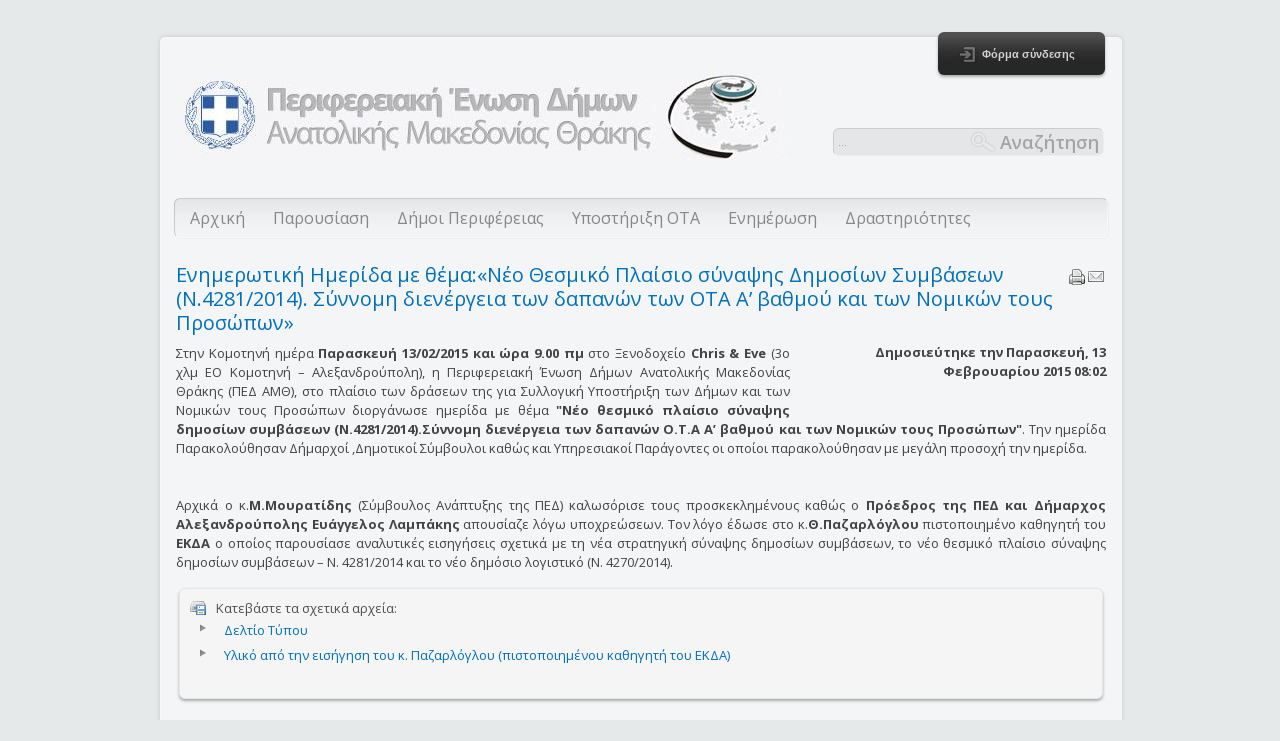

--- FILE ---
content_type: text/html; charset=utf-8
request_url: http://pedamth.gr/cms/index.php/2012-06-01-10-55-23/2012-06-01-10-57-36/170-4281-2014
body_size: 10123
content:
<!DOCTYPE html PUBLIC "-//W3C//DTD XHTML 1.0 Transitional//EN" "http://www.w3.org/TR/xhtml1/DTD/xhtml1-transitional.dtd">
<html xmlns="http://www.w3.org/1999/xhtml" xml:lang="el-gr" lang="el-gr" dir="ltr" >
<head>
  <base href="http://pedamth.gr/cms/index.php/2012-06-01-10-55-23/2012-06-01-10-57-36/170-4281-2014" />
  <meta http-equiv="content-type" content="text/html; charset=utf-8" />
  <meta name="keywords" content="DOl, STAESPA" />
  <meta name="author" content="System User" />
  <meta name="generator" content="Joomla! - Open Source Content Management" />
  <title>Ενημερωτική Ημερίδα με θέμα:«Νέο Θεσμικό Πλαίσιο σύναψης Δημοσίων Συμβάσεων (Ν.4281/2014). Σύννομη διενέργεια των δαπανών των ΟΤΑ Α’ βαθμού και των Νομικών τους Προσώπων» - Περιφερειακή Ένωση Δήμων Ανατολικής Μακεδονίας Θράκης</title>
  <link href="/cms/templates/pulsar/favicon.ico" rel="shortcut icon" type="image/vnd.microsoft.icon" />
  <link href="http://pedamth.gr/cms/index.php/component/search/?Itemid=554&amp;catid=93&amp;id=170&amp;format=opensearch" rel="search" title="Αναζήτηση Περιφερειακή Ένωση Δήμων Ανατολικής Μακεδονίας Θράκης" type="application/opensearchdescription+xml" />
  <link rel="stylesheet" href="/cms/cache/widgetkit/widgetkit-142bb6ba.css" type="text/css" />
  <script src="/cms/media/system/js/mootools-core.js" type="text/javascript"></script>
  <script src="/cms/media/system/js/core.js" type="text/javascript"></script>
  <script src="/cms/media/system/js/caption.js" type="text/javascript"></script>
  <script src="/cms/media/widgetkit/js/jquery.js" type="text/javascript"></script>
  <script src="/cms/cache/widgetkit/widgetkit-4d50084a.js" type="text/javascript"></script>
  <script src="/cms/media/system/js/mootools-more.js" type="text/javascript"></script>
  <script type="text/javascript">
window.addEvent('load', function() {
				new JCaption('img.caption');
			});function keepAlive() {	var myAjax = new Request({method: "get", url: "index.php"}).send();} window.addEvent("domready", function(){ keepAlive.periodical(1740000); });
  </script>

  <link rel="stylesheet" type="text/css" href="/cms/templates/pulsar/css/reset.css" media="screen" />
  <link rel="stylesheet" type="text/css" href="/cms/templates/pulsar/css/text.css" media="screen" />
  <link rel="stylesheet" type="text/css" href="/cms/templates/pulsar/css/grid.css" media="screen" />
  <link rel="stylesheet" type="text/css" href="/cms/templates/pulsar/css/layout.css" media="screen" />
  <link rel="stylesheet" type="text/css" href="/cms/templates/pulsar/css/nav.css" media="screen" />
  <link rel="stylesheet" type="text/css" href="/cms/templates/pulsar/css/typography.css" media="screen" />
  <link rel="stylesheet" type="text/css" href="/cms/templates/pulsar/css/template.css" media="screen" />
  <!--[if IE 6]><link rel="stylesheet" type="text/css" href="/cms/templates/pulsar/css/ie6.css" media="screen" /><![endif]-->
  <!--[if IE 7]><link rel="stylesheet" type="text/css" href="/cms/templates/pulsar/css/ie.css" media="screen" /><![endif]-->
  <!--[if IE 8]><link rel="stylesheet" type="text/css" href="/cms/templates/pulsar/css/ie8.css" media="screen" /><![endif]-->
    <link rel="stylesheet" type="text/css" href="/cms/templates/pulsar/css/presets/style1.css" media="screen" />
    <style type="text/css">
  @import url(http://fonts.googleapis.com/css?family=Open+Sans:400,400italic,600,600italic,300,300italic,700,700italic,800,800italic&subset=latin,greek,greek-ext);
  body { font-family: 'Open Sans', Arial, Helvetica, sans-serif; }#sn-position {height:150px;}#sn-position h1{left:10px;top:25px;}#sn-position h2{left:250px;top:84px;}body {font-size: 13px;}div.slideshow { height: 330px; }div.slideshow ul.slideshow-arrows li { width: 465px; }div.slideshow .image-captions {top: 40px;left: 340px;width: 310px;}  </style>  
<script type="text/javascript" src="/cms/templates/pulsar/js/moomenu.js"></script>
<script type="text/javascript">
window.addEvent('domready', function() {
var div = document.getElementById('panel_s');
  var myVerticalSlide = new Fx.Slide('vertical_slide');
  myVerticalSlide.hide();
  $('v_toggle').addEvent('click', function(event){
    $('panel_s').removeClass('displaynone');
  myVerticalSlide.slideIn();  
  }); 
  $('v_slideout').addEvent('click', function(event){
    $('panel_s').addClass('displaynone');
    myVerticalSlide.slideOut();
  }); 
});
</script>


<meta name="google-site-verification" content="" />

<script type="text/javascript">
 var _gaq = _gaq || [];
 _gaq.push(['_setAccount', 'UA-32480519-1']);
_gaq.push(['_trackPageview']);
					
 (function() {
  var ga = document.createElement('script'); ga.type = 'text/javascript'; ga.async = true;
  ga.src = ('https:' == document.location.protocol ? 'https://ssl' : 'http://www') + '.google-analytics.com/ga.js';
  var s = document.getElementsByTagName('script')[0]; s.parentNode.insertBefore(ga, s);
 })();
</script>

</head>
<body>
<div id="theme-width" class="w-site-width">
  <div class="container_16" id="tmp-container">
    <div id="sn-position">
                <h1><a href="/cms"><img alt="Περιφερειακή Ένωση Δήμων Ανατολικής Μακεδονίας Θράκης" src="/cms/templates/pulsar/images/logo/PEDAMTH.jpg" /></a></h1>
            
          <h2></h2>
          <div id="add-nav-handler">
                        <div id="log-panel">
        
                              <a id="v_toggle">Φόρμα σύνδεσης</a>
        </div>
              </div>
      <div id="search-handler">
<form action="index.php"  method="post" class="search">
	<input name="searchword" id="mod_search_searchword" maxlength="20" class="inputbox" type="text" size="20" value="..."  onblur="if(this.value=='') this.value='...';" onfocus="if(this.value=='...') this.value='';" /><input type="submit" value="Αναζήτηση" class="button"/>	<input type="hidden" name="option" value="com_search" />
	<input type="hidden" name="task"   value="search" />
</form>
</div>    </div>
        <div id="menu-m">
      <div id="menu">
        <div id="menu-handler">
<ul class="menu-nav" id="nav">
<li class="item-464"><a href="/cms/" ><span>Αρχική</span></a></li><li class="item-471 deeper parent"><a href="/cms/index.php/2012-06-03-06-37-57/2012-06-03-06-39-47" ><span>Παρουσίαση</span></a><ul><li class="item-581"><a href="/cms/index.php/2012-06-03-06-37-57/2016-10-17-20-12-49" ><span>Ταυτότητα</span></a></li><li class="item-472"><a href="/cms/index.php/2012-06-03-06-37-57/2012-06-03-06-39-47" ><span>Σκοπός</span></a></li><li class="item-473"><a href="/cms/index.php/2012-06-03-06-37-57/2012-06-03-06-39-48" ><span>Πρόεδρος</span></a></li><li class="item-546"><a href="/cms/index.php/2012-06-03-06-37-57/2012-06-07-21-43-18" ><span>Γενική Συνέλευση</span></a></li><li class="item-504"><a href="/cms/index.php/2012-06-03-06-37-57/2012-06-03-10-20-50" ><span>Διοικητικό Συμβούλιο</span></a></li><li class="item-505"><a href="/cms/index.php/2012-06-03-06-37-57/2012-06-03-10-22-18" ><span>Εκτελεστική Επιτροπή</span></a></li><li class="item-506"><a href="/cms/index.php/2012-06-03-06-37-57/2012-06-03-10-25-45" ><span>Εποπτικό Συμβούλιο</span></a></li><li class="item-507 deeper parent"><a href="/cms/index.php/2012-06-05-17-31-19" ><span>Αποκεντρωμένες Υπηρεσίες</span></a><ul><li class="item-508"><a href="/cms/index.php/2012-06-03-06-37-57/2012-06-03-10-26-16/2012-06-03-10-26-48" ><span>Δράμας</span></a></li><li class="item-509"><a href="/cms/index.php/2012-06-03-06-37-57/2012-06-03-10-26-16/2012-06-03-10-27-10" ><span>Καβάλας</span></a></li><li class="item-510"><a href="/cms/index.php/2012-06-03-06-37-57/2012-06-03-10-26-16/2012-06-03-10-29-46" ><span>Ξάνθης</span></a></li><li class="item-511"><a href="/cms/index.php/2012-06-03-06-37-57/2012-06-03-10-26-16/2012-06-03-10-30-11" ><span>Ροδόπης (Έδρα)</span></a></li><li class="item-512"><a href="/cms/index.php/2012-06-03-06-37-57/2012-06-03-10-26-16/2012-06-03-10-30-33" ><span>Έβρου</span></a></li></ul></li></ul></li><li class="item-474 deeper parent"><a href="/cms/index.php/2012-06-03-09-56-25" ><span>Δήμοι Περιφέρειας</span></a><ul><li class="item-475 deeper parent"><a href="/cms/index.php/2012-06-03-09-56-25/2012-06-03-09-57-40" ><span>Δήμοι Π.Ε. Δράμας</span></a><ul><li class="item-480"><a href="/cms/index.php/2012-06-03-09-56-25/2012-06-03-09-57-40/2012-06-03-10-02-51" ><span>Δήμος Δοξάτου</span></a></li><li class="item-476"><a href="/cms/index.php/2012-06-03-09-56-25/2012-06-03-09-57-40/2012-06-03-09-58-22" ><span>Δήμος Δράμας</span></a></li><li class="item-477"><a href="/cms/index.php/2012-06-03-09-56-25/2012-06-03-09-57-40/2012-06-03-09-58-59" ><span>Δήμος Κάτω Νευροκοπίου</span></a></li><li class="item-481"><a href="/cms/index.php/2012-06-03-09-56-25/2012-06-03-09-57-40/2012-06-03-10-03-30" ><span>Δήμος Παρανεστίου</span></a></li><li class="item-478"><a href="/cms/index.php/2012-06-03-09-56-25/2012-06-03-09-57-40/2012-06-03-09-59-57" ><span>Δήμος Προσοτσάνης</span></a></li></ul></li><li class="item-479 deeper parent"><a href="/cms/index.php/2012-06-03-09-56-25/2012-06-03-10-01-18" ><span>Δήμοι Π.Ε. Καβάλας</span></a><ul><li class="item-482"><a href="/cms/index.php/2012-06-03-09-56-25/2012-06-03-10-01-18/2012-06-03-10-06-02" ><span>Δήμος Καβάλας</span></a></li><li class="item-483"><a href="/cms/index.php/2012-06-03-09-56-25/2012-06-03-10-01-18/2012-06-03-10-06-21" ><span>Δήμος Νέστου</span></a></li><li class="item-484"><a href="/cms/index.php/2012-06-03-09-56-25/2012-06-03-10-01-18/2012-06-03-10-07-01" ><span>Δήμος Παγγαίου</span></a></li></ul></li><li class="item-485 deeper parent"><a href="/cms/index.php/2012-06-03-09-56-25/2012-06-03-10-07-36" ><span>Δήμοι Π.Ε. Θάσου</span></a><ul><li class="item-486"><a href="/cms/index.php/2012-06-03-09-56-25/2012-06-03-10-07-36/2012-06-03-10-08-01" ><span>Δήμος Θάσου</span></a></li></ul></li><li class="item-487 deeper parent"><a href="/cms/index.php/2012-06-03-09-56-25/2012-06-03-10-08-26" ><span>Δήμοι Π.Ε. Έβρου</span></a><ul><li class="item-488"><a href="/cms/index.php/2012-06-03-09-56-25/2012-06-03-10-08-26/2012-06-03-10-09-14" ><span>Δήμος Αλεξανδρούπολης</span></a></li><li class="item-489"><a href="/cms/index.php/2012-06-03-09-56-25/2012-06-03-10-08-26/2012-06-03-10-09-53" ><span>Δήμος Διδυμοτείχου</span></a></li><li class="item-490"><a href="/cms/index.php/2012-06-03-09-56-25/2012-06-03-10-08-26/2012-06-03-10-10-19" ><span>Δήμος Ορεστιάδας</span></a></li><li class="item-491"><a href="/cms/index.php/2012-06-03-09-56-25/2012-06-03-10-08-26/2012-06-03-10-10-49" ><span>Δήμος Σαμοθράκης</span></a></li><li class="item-492"><a href="/cms/index.php/2012-06-03-09-56-25/2012-06-03-10-08-26/2012-06-03-10-11-20" ><span>Δήμος Σουφλίου</span></a></li></ul></li><li class="item-493 deeper parent"><a href="/cms/index.php/2012-06-03-09-56-25/2012-06-03-10-11-41" ><span>Δήμοι Π.Ε. Ξάνθης</span></a><ul><li class="item-494"><a href="/cms/index.php/2012-06-03-09-56-25/2012-06-03-10-11-41/2012-06-03-10-13-05" ><span>Δήμος Αβδήρων</span></a></li><li class="item-495"><a href="/cms/index.php/2012-06-03-09-56-25/2012-06-03-10-11-41/2012-06-03-10-13-38" ><span>Δήμος Μύκης</span></a></li><li class="item-496"><a href="/cms/index.php/2012-06-03-09-56-25/2012-06-03-10-11-41/2012-06-03-10-14-07" ><span>Δήμος Ξάνθης</span></a></li><li class="item-497"><a href="/cms/index.php/2012-06-03-09-56-25/2012-06-03-10-11-41/2012-06-03-10-14-33" ><span>Δήμος Τοπείρου</span></a></li></ul></li><li class="item-498 deeper parent"><a href="/cms/index.php/2012-06-03-09-56-25/2012-06-03-10-14-54" ><span>Δήμοι Π.Ε. Ροδόπης</span></a><ul><li class="item-499"><a href="/cms/index.php/2012-06-03-09-56-25/2012-06-03-10-14-54/2012-06-03-10-15-21" ><span>Δήμος Αρριανών</span></a></li><li class="item-500"><a href="/cms/index.php/2012-06-03-09-56-25/2012-06-03-10-14-54/2012-06-03-10-15-47" ><span>Δήμος Ιάσμου</span></a></li><li class="item-501"><a href="/cms/index.php/2012-06-03-09-56-25/2012-06-03-10-14-54/2012-06-03-10-16-26" ><span>Δήμος Κομοτηνής</span></a></li><li class="item-502"><a href="/cms/index.php/2012-06-03-09-56-25/2012-06-03-10-14-54/2012-06-03-10-17-02" ><span>Δήμος Μαρωνείας-Σαπών</span></a></li></ul></li></ul></li><li class="item-590 deeper parent"><a href="#" ><span>Υποστήριξη ΟΤΑ</span></a><ul><li class="item-591"><a href="/cms/index.php/2016-10-17-21-07-32/dioik-oikon-leitourgia" ><span>Διοικητική/Οικονομική λειτουργία</span></a></li><li class="item-592 deeper parent"><a href="#" ><span>Αναπτυξιακός ρόλος</span></a><ul><li class="item-593"><a href="/cms/index.php/2016-10-17-21-07-32/2016-10-17-21-11-09/2016-10-17-21-11-58" ><span>Συμμετοχή της Τ.Α. στο ΕΣΠΑ</span></a></li><li class="item-594"><a href="/cms/index.php/2016-10-17-21-07-32/2016-10-17-21-11-09/2016-10-17-21-12-58" ><span>Κοινωνική Προστασία και Αλληλεγγύη</span></a></li><li class="item-595"><a href="/cms/index.php/2016-10-17-21-07-32/2016-10-17-21-11-09/2016-10-17-21-14-02" ><span>Χωροταξικός/Πολεοδομικός σχεδιασμός</span></a></li><li class="item-579"><a href="/cms/index.php/2016-10-17-21-07-32/2016-10-17-21-11-09/2015-04-22-16-43-36" ><span>Ενημερωτικό -­ υποστηρικτικό υλικό για την εκπόνηση των Επιχ. Προγρ. Ο.Τ.Α.</span></a></li><li class="item-596"><a href="/cms/index.php/2016-10-17-21-07-32/2016-10-17-21-11-09/2016-10-17-21-14-23" ><span>Λοιπά</span></a></li></ul></li></ul></li><li class="item-468 deeper parent"><a href="/cms/index.php/2012-06-01-10-55-22" ><span>Ενημέρωση</span></a><ul><li class="item-469"><a href="/cms/index.php/2012-06-01-10-55-22/2012-06-01-10-56-13" ><span>Δελτία Τύπου</span></a></li><li class="item-529"><a href="/cms/index.php/2012-06-01-10-55-22/2012-06-06-21-42-13" ><span>Ανακοινώσεις</span></a></li><li class="item-597"><a href="/cms/index.php/2012-06-01-10-55-22/2016-10-17-21-16-03" ><span>Αποφάσεις Δ.Σ.</span></a></li><li class="item-563"><a href="/cms/index.php/2012-06-01-10-55-22/2012-06-01-10-56-16" ><span>Ψηφίσματα</span></a></li><li class="item-535"><a href="/cms/index.php/2012-06-01-10-55-22/2012-06-06-22-12-43" ><span>Προκηρύξεις</span></a></li></ul></li><li class="item-550 active deeper parent"><a href="/cms/index.php/2012-06-01-10-55-23" ><span>Δραστηριότητες</span></a><ul><li class="item-582 deeper parent"><a href="#" ><span>Όργανα ΠΕΔ</span></a><ul><li class="item-583"><a href="#" ><span>Πρόεδρος</span></a></li><li class="item-584"><a href="#" ><span>Διοικητικό Συμβούλιο</span></a></li><li class="item-586"><a href="#" ><span>Εκτελεστική Επιτροπή</span></a></li><li class="item-587"><a href="#" ><span>Εποπτικό Σύμβούλιο</span></a></li></ul></li><li class="item-585"><a href="/cms/index.php/2012-06-01-10-55-23/2016-10-17-20-57-45" ><span>Προγραμματισμός/Απολογισμός</span></a></li><li class="item-554 current active"><a href="/cms/index.php/2012-06-01-10-55-23/2012-06-01-10-57-36" ><span>Εκδηλώσεις</span></a></li><li class="item-555 deeper parent"><a href="#" ><span>Υλοποίηση Προγραμμάτων</span></a><ul><li class="item-589"><a href="/cms/index.php/2012-06-01-10-55-23/2012-06-13-07-13-16/energaprogrammata" ><span>Σε εξέλιξη / υλοποιούμενα προγράμματα</span></a></li><li class="item-588"><a href="/cms/index.php/2012-06-01-10-55-23/2012-06-13-07-13-16/ylopoihthentaprogrammata" ><span>Υλοποιηθέντα Προγράμματα</span></a></li></ul></li><li class="item-564 deeper parent"><a href="/cms/index.php/2012-06-01-10-55-23/2012-06-14-11-33-51" ><span>Λοιπές Πρωτοβουλίες</span></a><ul><li class="item-556 deeper parent"><a href="#" ><span>Εκδόσεις</span></a><ul><li class="item-565"><a href="/cms/index.php/2012-06-01-10-55-23/2012-06-14-11-33-51/2012-06-08-06-51-56/2012-06-14-11-34-42" ><span>Εφημερίδα</span></a></li><li class="item-566"><a href="/cms/index.php/2012-06-01-10-55-23/2012-06-14-11-33-51/2012-06-08-06-51-56/2012-06-14-11-35-22" ><span>Φυλλάδια</span></a></li></ul></li></ul></li></ul></li></ul>
</div>
      </div>
    </div>
                <div id="panel_s" class="displaynone">
      <div id="vertical_slide">
                <h3>Φόρμα σύνδεσης<a id="v_slideout"></a></h3>
        <div class="module-content"><form action="/cms/index.php/2012-06-01-10-55-23/2012-06-01-10-57-36" method="post" name="login" class="form-login">
<div>
	<label for="mod_login_username" class="lbl-fixed">Όνομα Χρήστη</label>
	<input name="username" id="mod_login_username" type="text" class="inputbox" />
</div>
<div>
	<label for="mod_login_password" class="lbl-fixed">Κωδικός</label>
	<input type="password" id="mod_login_password" name="password" class="inputbox" />
</div>
<div class="l-btn"><input type="submit" name="Submit" class="button" value="Σύνδεση" /></div>
	<div class="r-btn">
			<input id="mod_login_remember" type="checkbox" name="remember" class="remember" value="yes"/>
		<label for="mod_login_remember">Να με θυμάσαι</label>
		</div>
	<div class="clear"></div>
	
	<input type="hidden" name="option" value="com_users" />
	<input type="hidden" name="task" value="user.login" />
	<input type="hidden" name="return" value="aW5kZXgucGhwP29wdGlvbj1jb21fY29udGVudCZ2aWV3PWFydGljbGUmY2F0aWQ9OTMmaWQ9MTcwJkl0ZW1pZD01NTQ=" />
	<input type="hidden" name="7cf8299dee03cc15ee3db4de5fa84f12" value="1" />	<ul>
		<li><a href="/cms/index.php/using-joomla/extensions/components/users-component/password-reset">Ξεχάσατε τον κωδικό σας;</a></li>
		<li><a href="/cms/index.php/using-joomla/extensions/components/users-component/username-reminder">Ξεχάσατε το όνομα χρήστη;</a></li>
			</ul>
	
</form>


</div>
        <div class="clear"></div>
      </div>
    </div>  
        <div id="content-handler-2">
                        <div class="grid_16 clear-margins">
        <div id="main-content-handler">
          <div id="mc-hbg">
                        <div class="grid_16">
              
<div id="system-message-container">
</div>
                                          
<div id="page">


<div class="content-header">

		<ul class="actions">
										<li class="print-icon">
						<a href="/cms/index.php/2012-06-01-10-55-23/2012-06-01-10-57-36/170-4281-2014?tmpl=component&amp;print=1&amp;page=" title="Εκτύπωση" onclick="window.open(this.href,'win2','status=no,toolbar=no,scrollbars=yes,titlebar=no,menubar=no,resizable=yes,width=640,height=480,directories=no,location=no'); return false;" rel="nofollow"><img src="/cms/templates/pulsar/images/system/printButton.png" alt="Εκτύπωση"  /></a>				</li>
				
								<li class="email-icon">
						<a href="/cms/index.php/component/mailto/?tmpl=component&amp;template=pulsar&amp;link=5816d77bad9315f97d6c66ed3148a77df24c1d1b" title="Ηλεκτρονικό ταχυδρομείο" onclick="window.open(this.href,'win2','width=400,height=350,menubar=yes,resizable=yes'); return false;"><img src="/cms/templates/pulsar/images/system/emailButton.png" alt="Ηλεκτρονικό ταχυδρομείο"  /></a>				</li>
												</ul>

<h1 class="contentheading"><a href="/cms/index.php/2012-06-01-10-55-23/2012-06-01-10-57-36/170-4281-2014">Ενημερωτική Ημερίδα με θέμα:«Νέο Θεσμικό Πλαίσιο σύναψης Δημοσίων Συμβάσεων (Ν.4281/2014). Σύννομη διενέργεια των δαπανών των ΟΤΑ Α’ βαθμού και των Νομικών τους Προσώπων»</a>
</h1>




	
		<span class="createdate">
		Δημοσιεύτηκε την Παρασκευή, 13 Φεβρουαρίου 2015 08:02	</span>
		
		
<div class="both"><!-- --></div>
</div>

<div class="main-content-item">





<p style="text-align: justify;">Στην Κομοτηνή ημέρα <strong>Παρασκευή 13/02/2015 και ώρα 9.00 πμ</strong> στο Ξενοδοχείο <strong>Chris &amp; Eve</strong> (3o χλμ ΕΟ Κομοτηνή – Αλεξανδρούπολη), η Περιφερειακή Ένωση Δήμων Ανατολικής Μακεδονίας Θράκης (ΠΕΔ ΑΜΘ), στο πλαίσιο των δράσεων της για Συλλογική Υποστήριξη των Δήμων και των Νομικών τους Προσώπων διοργάνωσε ημερίδα με θέμα <strong>"Νέο θεσμικό πλαίσιο σύναψης δημοσίων συμβάσεων (Ν.4281/2014).Σύννομη διενέργεια των δαπανών Ο.Τ.Α Α’ βαθμού και των Νομικών τους Προσώπων"</strong>. Την ημερίδα Παρακολούθησαν Δήμαρχοί ,Δημοτικοί Σύμβουλοι καθώς και Υπηρεσιακοί Παράγοντες οι οποίοι παρακολούθησαν με μεγάλη προσοχή την ημερίδα.</p>
<p style="text-align: justify;"><br />Αρχικά ο κ.<strong>Μ.Μουρατίδης</strong> (Σύμβουλος Ανάπτυξης της ΠΕΔ) καλωσόρισε τους προσκεκλημένους καθώς ο <strong>Πρόεδρος της ΠΕΔ και Δήμαρχος Αλεξανδρούπολης Ευάγγελος Λαμπάκης</strong> απουσίαζε λόγω υποχρεώσεων. Τον λόγο έδωσε στο κ.<strong>Θ.Παζαρλόγλου</strong> πιστοποιημένο καθηγητή του <strong>ΕΚΔΑ</strong> ο οποίος παρουσίασε αναλυτικές εισηγήσεις σχετικά με τη νέα στρατηγική σύναψης δημοσίων συμβάσεων, το νέο θεσμικό πλαίσιο σύναψης δημοσίων συμβάσεων – Ν. 4281/2014 και το νέο δημόσιο λογιστικό (Ν. 4270/2014).</p>
<div class="box-save">
<div class="icon"><!-- --></div>
Κατεβάστε τα σχετικά αρχεία:
<ul>
<li><a href="/cms/files/ArticleID/170/DT13022015.pdf">Δελτίο Τύπου</a></li>
<li><a href="/cms/files/ArticleID/170/Yliko.zip">Υλικό από την εισήγηση του κ. Παζαρλόγλου (πιστοποιημένου καθηγητή του ΕΚΔΑ)</a></li>
</ul>
</div>
<p>
<div class="wk-gallery wk-gallery-wall clearfix round zoom margin ">

		
			
					<a class="" href="/cms/images/gallery/ArticleID_170/20150213_094121.jpg" data-lightbox="group:13-696af6944ed25" ><img src="/cms/cache/widgetkit/gallery/13/20150213_094121-f00f8129b0.jpg" width="150" height="100" alt="20150213_094121" /></a>
				
		
			
					<a class="" href="/cms/images/gallery/ArticleID_170/20150213_094417.jpg" data-lightbox="group:13-696af6944ed25" ><img src="/cms/cache/widgetkit/gallery/13/20150213_094417-fec2391741.jpg" width="150" height="100" alt="20150213_094417" /></a>
				
	
</div>

</p> 


<div class="both"><!-- --></div>
<p class="article-footer">
	
	


	<span class="modifydate">
	Τελευταία Ενημέρωση την Τρίτη, 18 Σεπτεμβρίου 2018 06:36	</span>

</p>
	
</div>

</div>

                          </div>
                        <div class="clear"></div>
          </div>  
        </div>
      </div>
      <div class="clear"></div>
            <div class="grid_16">		<div class="moduletable">
								<div class="module-content">

<div class="custom"  style="background-image: url('/cms/images/logos/white.jpg')" >
	<p style="text-align: center;"><a href="http://www.ypes.gr/" target="_blank"><img src="/cms/images/logos/ypes.jpg" border="0" width="279" height="100" style="vertical-align: middle;" /></a>  <a href="https://peta.gr/" target="_blank"><img src="/cms/images/logos/peta.jpg" border="0" width="104" height="100" style="vertical-align: middle;" /></a><a href="http://et.diavgeia.gov.gr/f/pedamth/">  </a><a href="http://www.ita.org.gr/el/" target="_blank"><img src="/cms/images/logos/ita.gif" border="0" width="180" height="90" style="vertical-align: middle;" /></a><a href="http://www.eetaa.gr" target="_blank"><img src="/cms/images/logos/logo_eetaa2.jpg" border="0" width="209" height="100" style="vertical-align: middle;" /></a></p></div>
</div>
		</div>
	<div class="clear"></div></div>
      <div class="clear"></div>
            <div class="grid_16">
        <div id="footer">
                    <div id="bot-modules">
                                    <div class="mod-3">		<div class="moduletable_empty">
									<h3>Αποκεντρωμένες Υπηρεσίες</h3>
								<div class="module-content">

<div class="custom_empty"  >
	<ul>
<li><a href="/cms/index.php/2012-06-05-17-31-19">Ροδόπης (Έδρα)</a></li>
<li><a href="/cms/index.php/2012-06-05-17-32-06">Δράμας</a></li>
<li><a href="/cms/index.php/2012-06-05-17-34-56">Καβάλας</a></li>
<li><a href="/cms/index.php/2012-06-05-17-36-12">Ξάνθης</a></li>
<li><a href="/cms/index.php/2012-06-05-17-36-35">Έβρου</a></li>
</ul></div>
</div>
		</div>
	</div>            <div class="mod-3">		<div class="moduletable_empty">
									<h3>Συντομεύσεις</h3>
								<div class="module-content"><ul class="latestnews_empty">
</ul>
</div>
		</div>
	</div>                        <div class="mod-3">		<div class="moduletable_empty">
									<h3>Επικοινωνία</h3>
								<div class="module-content">

<div class="custom_empty"  >
	<p style="text-align: left;"><span style="color: #888888;"><span style="color: #ffffff;"><strong>Περιφερειακή Ένωση Δήμων </strong></span><br /><span style="color: #ffffff;"><strong>Ανατολικής Μακεδονίας - Θράκης</strong></span><br />Στίλπωνος Κυριακίδη 17<br />Κομοτηνή, 69132<br />Τ: 2531021975<br />F: 2531031016<br /><span style="color: #888888;">e-mail: <span id="cloak38564">Αυτή η διεύθυνση ηλεκτρονικού ταχυδρομείου προστατεύεται από τους αυτοματισμούς αποστολέων ανεπιθύμητων μηνυμάτων. Χρειάζεται να ενεργοποιήσετε τη JavaScript για να μπορέσετε να τη δείτε.</span><script type='text/javascript'>
 //<!--
 document.getElementById('cloak38564').innerHTML = '';
 var prefix = '&#109;a' + 'i&#108;' + '&#116;o';
 var path = 'hr' + 'ef' + '=';
 var addy38564 = '&#105;nf&#111;' + '&#64;';
 addy38564 = addy38564 + 'p&#101;d&#97;mth' + '&#46;' + 'gr';
 document.getElementById('cloak38564').innerHTML += '<a ' + path + '\'' + prefix + ':' + addy38564 + '\'>' + addy38564+'<\/a>';
 //-->
 </script></span></span></p></div>
</div>
		</div>
	</div>            <div class="clear"></div>
          </div>
          <div class="clear"></div>
                  </div>
      </div>
      <div class="clear"></div>
    </div>
  </div>
    <div id="footer-line">
    
    <div id="foo-left-right">
      <div id="footer-left">
<ul class="menu">
<li class="item-536"><a href="/cms/index.php/2012-06-01-10-55-23/2012-06-01-10-57-36" ><span>Αρχική</span></a></li><li class="item-537"><a href="/cms/index.php/2012-06-07-07-39-53" ><span>Όροι Χρήσης</span></a></li><li class="item-538"><a href="/cms/index.php/2012-06-07-07-47-51" ><span>Ταυτότητα</span></a></li><li class="item-539"><a href="/cms/index.php/2012-06-07-07-48-59" ><span>Επικοινωνία</span></a></li></ul>
</div>      <div id="footer-right">

<div class="custom"  >
	<div id="footer-right">© 2024 Περιφερειακή Ένωση Δήμων Ανατολικής Μακεδονίας Θράκης.<br />Με την επιφύλαξη κάθε νόμιμου δικαιώματος<br />Yλοποιήθηκε με χρήση Λογισμικού Ανοιχτού Κώδικα</div></div>
</div>      <div class="clear"></div>
    </div>
  </div>
  </div>
<br />
<script type="text/javascript">  window.addEvent('domready', function() { var myMenu = new MenuMatic(); }); </script>

<!-- Quantcast Choice. Consent Manager Tag -->
<script type="text/javascript" async=true>
    var elem = document.createElement('script');
    elem.src = 'https://quantcast.mgr.consensu.org/cmp.js';
    elem.async = true;
    elem.type = "text/javascript";
    var scpt = document.getElementsByTagName('script')[0];
    scpt.parentNode.insertBefore(elem, scpt);
    (function() {
    var gdprAppliesGlobally = false;
    function addFrame() {
        if (!window.frames['__cmpLocator']) {
        if (document.body) {
            var body = document.body,
                iframe = document.createElement('iframe');
            iframe.style = 'display:none';
            iframe.name = '__cmpLocator';
            body.appendChild(iframe);
        } else {
            // In the case where this stub is located in the head,
            // this allows us to inject the iframe more quickly than
            // relying on DOMContentLoaded or other events.
            setTimeout(addFrame, 5);
        }
        }
    }
    addFrame();
    function cmpMsgHandler(event) {
        var msgIsString = typeof event.data === "string";
        var json;
        if(msgIsString) {
        json = event.data.indexOf("__cmpCall") != -1 ? JSON.parse(event.data) : {};
        } else {
        json = event.data;
        }
        if (json.__cmpCall) {
        var i = json.__cmpCall;
        window.__cmp(i.command, i.parameter, function(retValue, success) {
            var returnMsg = {"__cmpReturn": {
            "returnValue": retValue,
            "success": success,
            "callId": i.callId
            }};
            event.source.postMessage(msgIsString ?
            JSON.stringify(returnMsg) : returnMsg, '*');
        });
        }
    }
    window.__cmp = function (c) {
        var b = arguments;
        if (!b.length) {
        return __cmp.a;
        }
        else if (b[0] === 'ping') {
        b[2]({"gdprAppliesGlobally": gdprAppliesGlobally,
            "cmpLoaded": false}, true);
        } else if (c == '__cmp')
        return false;
        else {
        if (typeof __cmp.a === 'undefined') {
            __cmp.a = [];
        }
        __cmp.a.push([].slice.apply(b));
        }
    }
    window.__cmp.gdprAppliesGlobally = gdprAppliesGlobally;
    window.__cmp.msgHandler = cmpMsgHandler;
    if (window.addEventListener) {
        window.addEventListener('message', cmpMsgHandler, false);
    }
    else {
        window.attachEvent('onmessage', cmpMsgHandler);
    }
    })();
    window.__cmp('init', {
        'Language': 'el',
    'Initial Screen Title Text': 'Σεβόμαστε την ιδιωτικότητά σας',
    'Initial Screen Reject Button Text': 'ΔΕ ΣΥΜΦΩΝΩ',
    'Initial Screen Accept Button Text': 'ΣΥΜΦΩΝΩ',
    'Initial Screen Purpose Link Text': 'Εμφάνιση σκοπών',
    'Purpose Screen Title Text': 'Σεβόμαστε την ιδιωτικότητά σας',
    'Purpose Screen Body Text': 'Μπορείτε να ορίσετε τις προτιμήσεις συγκατάθεσης σας και να καθορίσετε τον τρόπο με τον οποίο θέλετε να χρησιμοποιηθούν τα δεδομένα σας, με βάση τους παρακάτω σκοπούς. Μπορείτε να ορίσετε τις προτιμήσεις σας για εμάς, ανεξάρτητα από αυτούς τους τρίτους συνεργάτες. Κάθε σκοπός έχει μια περιγραφή, έτσι ώστε να ξέρετε πώς χρησιμοποιούμε τα δεδομένα σας εμείς και οι συνεργάτες μας.',
    'Purpose Screen Vendor Link Text': 'Εμφάνιση παρόχων',
    'Purpose Screen Cancel Button Text': 'Άκυρο',
    'Purpose Screen Save and Exit Button Text': 'Αποθήκευση και έξοδος',
    'Vendor Screen Title Text': 'Σεβόμαστε την ιδιωτικότητά σας',
    'Vendor Screen Body Text': 'Μπορείτε να ορίσετε τις προτιμήσεις συγκατάθεσης για τους επιμέρους τρίτους συνεργάτες με τους οποίους συνεργαζόμαστε, παρακάτω. Επεκτείνετε το στοιχείο λίστας κάθε εταιρείας, για να δείτε τους σκοπούς για τους οποίους χρησιμοποιούν τα δεδομένα σας, ώστε να κάνετε την επιλογή σας. Σε ορισμένες περιπτώσεις, οι εταιρείες μπορεί να χρησιμοποιήσουν τα δεδομένα σας χωρίς να ζητήσουν τη συγκατάθεσή σας, με βάση τα νόμιμα συμφέροντά τους. Μπορείτε να κάνετε κλικ στους συνδέσμους της πολιτικής απορρήτου τους για περισσότερες πληροφορίες και για να εναντιωθείτε σε αυτή την επεξεργασία.',
    'Vendor Screen Accept All Button Text': 'ΑΠΟΔΟΧΗ ΟΛΩΝ',
    'Vendor Screen Reject All Button Text': 'ΑΠΟΡΡΙΨΗ ΟΛΩΝ',
    'Vendor Screen Purposes Link Text': 'Πίσω στους Σκοπούς',
    'Vendor Screen Cancel Button Text': 'Άκυρο',
    'Vendor Screen Save and Exit Button Text': 'Αποθήκευση και έξοδος',
    'Initial Screen Body Text': 'Εμείς και οι συνεργάτες μας χρησιμοποιούμε τεχνολογίες, όπως cookies, και επεξεργαζόμαστε προσωπικά δεδομένα, όπως διευθύνσεις IP και αναγνωριστικά cookies, για να προσαρμόζουμε τις διαφημίσεις και το περιεχόμενο με βάση τα ενδιαφέροντά σας, για να μετρήσουμε την απόδοση των διαφημίσεων και του περιεχομένου και για να αποκτήσουμε εις βάθος γνώση του κοινού που είδε τις διαφημίσεις και το περιεχόμενο. Κάντε κλικ παρακάτω για να συμφωνήσετε με τη χρήση αυτής της τεχνολογίας και την επεξεργασία των προσωπικών σας δεδομένων για αυτούς τους σκοπούς. Μπορείτε να αλλάξετε γνώμη και να αλλάξετε τις επιλογές της συγκατάθεσής σας ανά πάσα στιγμή επιστρέφοντας σε αυτόν τον ιστότοπο.',
    'Initial Screen Body Text Option': 1,
    'Publisher Purpose IDs': [1,2,4,5],
    'Publisher Name': 'ΠΕΔ Ανατολικής Μακεδονίας Θράκης',
    'Publisher Logo': 'http://pedamth.gr/cms/templates/pulsar/images/logo/PEDAMTH.jpg',
    'UI Layout': 'banner',
    'Consent Scope': 'service',
    });
</script>
<!-- End Quantcast Choice. Consent Manager Tag -->
    <style>
        .qc-cmp-button.qc-cmp-secondary-button {
          border-color: #eee !important;
          background-color: #eee !important;
        }
    </style>
</body>
</html>

--- FILE ---
content_type: text/css
request_url: http://pedamth.gr/cms/cache/widgetkit/widgetkit-142bb6ba.css
body_size: 6540
content:
.clearfix:before,.clearfix:after{content:"";display:table}.clearfix:after{clear:both}.width20{width:20%}.width25{width:25%}.width33{width:33.333%}.width50{width:50%}.wk-content>*:first-child{margin-top:0}.wk-content>*:last-child{margin-bottom:0}.wk-slideshow{visibility:hidden}.wk-slideshow,
.wk-slideshow
.slides{position:relative}.wk-slideshow .slides,
.wk-slideshow
.nav{list-style:none;margin:0;padding:0}.wk-slideshow .slides>li{position:absolute}.wk-slideshow .nav
li{cursor:pointer}.wk-slideshow .nav
span{display:block}.wk-slideshow .next,
.wk-slideshow
.prev{position:absolute;z-index:5;cursor:pointer}.wk-slideshow
.caption{position:absolute;left:0;right:0;bottom:0;z-index:5;padding:10px;background:rgba(0,0,0,0.5)}.wk-slideshow
.captions{display:none}.wk-slideshow .caption,
.wk-slideshow .caption
a{color:#fff}.wk-slideshow .caption
a{text-decoration:underline}.wk-slideshow .wk-content > a:first-child,
.wk-slideshow .wk-content > img:first-child,
.wk-slideshow .wk-content>a:first-child>img{display:block}.wk-slideshow .slides > li > *,
.wk-slideshow .slides>li>*>img{display:block}.wk-gallery
a{display:inline-block}.wk-gallery a>img:first-child{display:block}.wk-slideset{visibility:hidden}.wk-slideset
.sets{overflow:hidden}.wk-slideset .set,
.wk-slideset
.nav{list-style:none;margin:0;padding:0}.wk-slideset
.set{display:none;position:relative;margin:0
auto;text-align:center}.wk-slideset .set:first-child{display:block}.wk-slideset .set>li{display:inline-block}.wk-slideset .nav
span{display:block;cursor:pointer}.wk-slideset .next,
.wk-slideset
.prev{position:absolute;z-index:5;cursor:pointer}.wk-slideset .wk-content > a:first-child,
.wk-slideset .wk-content > img:first-child,
.wk-slideset .wk-content>a:first-child>img{display:block}.wk-accordion
.toggler{margin:0;cursor:pointer}

.wk-accordion-default{margin-bottom:-10px}.wk-accordion-default
.toggler{margin-bottom:10px;padding:7px;border:1px
solid #ddd;background:#F5F5F5;background:-moz-linear-gradient(top, #FAFAFA 0%, #F5F5F5 100%);background:-webkit-linear-gradient(top, #FAFAFA 0%, #F5F5F5 100%);background:-o-linear-gradient(top, #FAFAFA 0%, #F5F5F5 100%);border-radius:5px;box-shadow:0 1px 0 #fff inset;text-shadow:0 1px 0 #fff}.wk-accordion-default
.content{padding:10px}
.wk-gallery-showcase .slides-container{position:relative}.wk-gallery-showcase .slides-container:hover .next,
.wk-gallery-showcase .slides-container:hover
.prev{top:50%;width:50px;height:50px;margin-top:-25px;background:url("/cms/media/widgetkit/widgets/gallery/styles/showcase/images/buttons.png") 0 50px no-repeat}.wk-gallery-showcase .slides-container:hover
.next{right:30px;background-position:0 0}.wk-gallery-showcase .slides-container:hover
.prev{left:30px;background-position:0 -50px}.wk-gallery-showcase .wk-slideset>div{padding:0
60px}.wk-gallery-showcase .wk-slideset.no-buttons>div{padding:0}.wk-gallery-showcase .wk-slideset
.sets{padding-top:10px}.wk-gallery-showcase .wk-slideset .set>li{margin:0
3px;cursor:pointer}.wk-gallery-showcase .wk-slideset .set>li>img{display:block}.wk-gallery-showcase .wk-slideset .set>li:hover{outline:3px
solid rgba(0,0,0,0.3)}.wk-gallery-showcase .wk-slideset .set>li.active{outline:3px
solid rgba(0,0,0,0.6)}.wk-gallery-showcase .wk-slideset>div{position:relative}.wk-gallery-showcase .wk-slideset > div .next,
.wk-gallery-showcase .wk-slideset > div
.prev{top:50%;width:30px;height:30px;margin-top:-13px;background:url("/cms/media/widgetkit/widgets/gallery/styles/showcase/images/navigation_buttons.png") 0 30px no-repeat}.wk-gallery-showcase .wk-slideset > div
.next{right:25px;background-position:0 0}.wk-gallery-showcase .wk-slideset > div
.prev{left:25px;background-position:0 -90px}.wk-gallery-showcase .wk-slideset > div .next:hover{background-position:0 -30px}.wk-gallery-showcase .wk-slideset > div .next:active{background-position:0 -60px}.wk-gallery-showcase .wk-slideset > div .prev:hover{background-position:0 -120px}.wk-gallery-showcase .wk-slideset > div .prev:active{background-position:0 -150px}
.wk-gallery-showcasebox .slides-container{border-radius:5px 5px 0 0;overflow:hidden}.wk-gallery-showcasebox .slides-container{position:relative}.wk-gallery-showcasebox .slides-container:hover .next,
.wk-gallery-showcasebox .slides-container:hover
.prev{top:50%;width:50px;height:50px;margin-top:-25px;background:url("/cms/media/widgetkit/widgets/gallery/styles/showcase_box/images/buttons.png") 0 50px no-repeat}.wk-gallery-showcasebox .slides-container:hover
.next{right:30px;background-position:0 0}.wk-gallery-showcasebox .slides-container:hover
.prev{left:30px;background-position:0 -50px}.wk-gallery-showcasebox .wk-slideset>div{padding:0
60px;border:1px
solid #222;background:#555;background:-moz-linear-gradient(top, #444 0%, #555 7%, #444 100%);background:-webkit-linear-gradient(top, #444 0%, #555 7%, #444 100%);background:-o-linear-gradient(top, #444 0%, #555 7%, #444 100%);box-shadow:0 0 20px rgba(0,0,0,0.5) inset,
0 0 50px rgba(0,0,0,0.2) inset;border-radius:0 0 5px 5px}.wk-gallery-showcasebox .wk-slideset.no-buttons>div{padding:0}.wk-gallery-showcasebox .wk-slideset
.sets{padding:15px
0}.wk-gallery-showcasebox .wk-slideset .set>li{margin:0
3px;padding:1px;background:#333;background:-moz-linear-gradient(top, #333 80%, #222 100%);background:-webkit-linear-gradient(top, #333 80%, #222 100%);background:-o-linear-gradient(top, #333 80%, #222 100%);border-radius:5px;cursor:pointer}.wk-gallery-showcasebox .wk-slideset .set>li>div{padding:5px;background:#444;border-radius:5px;box-shadow:0 1px 0 rgba(255,255,255,0.1) inset}.wk-gallery-showcasebox .wk-slideset .set>li>div>img{display:block;border-radius:2px;box-shadow:0 0 0 1px rgba(0,0,0,0.2);opacity:0.8}.wk-gallery-showcasebox .wk-slideset .set>li:hover{background:#333;background:-moz-linear-gradient(top, #333 0%, #222 100%);background:-webkit-linear-gradient(top, #333 0%, #222 100%);background:-o-linear-gradient(top, #333 0%, #222 100%);box-shadow:0 2px 3px rgba(0,0,0,0.3)}.wk-gallery-showcasebox .wk-slideset .set>li:hover>div{background:#666;background:-moz-linear-gradient(top, #666 0%, #555 100%);background:-webkit-linear-gradient(top, #666 0%, #555 100%);background:-o-linear-gradient(top, #666 0%, #555 100%)}.wk-gallery-showcasebox .wk-slideset .set>li:hover>div>img{opacity:1}.wk-gallery-showcasebox .wk-slideset .set>li.active{background:#222;background:-moz-linear-gradient(top, #111 0%, #222 100%);background:-webkit-linear-gradient(top, #111 0%, #222 100%);background:-o-linear-gradient(top, #111 0%, #222 100%);box-shadow:0 0 1px rgba(255,255,255,0.2)}.wk-gallery-showcasebox .wk-slideset .set>li.active>div{background:#444;box-shadow:0 1px 4px rgba(0,0,0,0.7) inset}.wk-gallery-showcasebox .wk-slideset .set>li.active>div>img{opacity:1}.wk-gallery-showcasebox .wk-slideset>div{position:relative}.wk-gallery-showcasebox .wk-slideset > div .next,
.wk-gallery-showcasebox .wk-slideset > div
.prev{top:50%;width:30px;height:32px;margin-top:-16px;background:url("/cms/media/widgetkit/widgets/gallery/styles/showcase_box/images/navigation_buttons.png") 0 0 no-repeat}.wk-gallery-showcasebox .wk-slideset > div
.next{right:25px;background-position:0 0}.wk-gallery-showcasebox .wk-slideset > div
.prev{left:25px;background-position:0 -96px}.wk-gallery-showcasebox .wk-slideset > div .next:hover{background-position:0 -32px}.wk-gallery-showcasebox .wk-slideset > div .next:active{background-position:0 -64px}.wk-gallery-showcasebox .wk-slideset > div .prev:hover{background-position:0 -128px}.wk-gallery-showcasebox .wk-slideset > div .prev:active{background-position:0 -160px}
.wk-gallery-slider{overflow:hidden}.wk-gallery-slider
ul{list-style:none;margin:0;padding:0}.wk-gallery-slider ul
li{float:left;overflow:hidden}.wk-gallery-slider ul li>a{display:block}
.wk-gallery-wall>*{display:block;float:left}.wk-gallery-wall.margin{margin:0
-15px -15px 0}.wk-gallery-wall.margin>*{margin:0
15px 15px 0}.wk-gallery-wall.round > *,
.wk-gallery-wall.round > * > img,
.wk-gallery-wall.round .spotlight>img+div{border-radius:10px;overflow:hidden}.wk-gallery-wall.round .spotlight[data-spotlight*="top"] .overlay{border-bottom-left-radius:0;border-bottom-right-radius:0}.wk-gallery-wall.round .spotlight[data-spotlight*="bottom"] .overlay{border-top-left-radius:0;border-top-right-radius:0}.wk-gallery-wall.zoom>*{-moz-transition:all 0.1s ease-out;-o-transition:all 0.1s ease-out;-webkit-transition:all 0.1s ease-out;transition:all 0.1s ease-out}.wk-gallery-wall.zoom>*:hover{z-index:10;box-shadow:8px 8px 15px rgba(0,0, 0, 0.4);-webkit-transform:rotate(0deg) scale(1.2);-o-transform:rotate(0deg) scale(1.2);-moz-transform:rotate(0deg) scale(1.2);-ms-transform:rotate(0deg) scale(1.2);transform:rotate(0deg) scale(1.2)}.wk-gallery-wall.polaroid{position:relative;z-index:0}.wk-gallery-wall.polaroid>*>div{position:relative;padding:10px;border:1px
solid #eee;background:#fff;box-shadow:0 2px 4px rgba(0,0,0,0.1)}.wk-gallery-wall.polaroid>*>div:before,.wk-gallery-wall.polaroid>*>div:after{content:"";position:absolute;z-index:-1;bottom:8px;left:10px;width:50%;height:20%;max-width:300px;box-shadow:0 8px 16px rgba(0,0,0,0.6);-webkit-transform:skew(-15deg) rotate(-6deg);-moz-transform:skew(-15deg) rotate(-6deg);-ms-transform:skew(-15deg) rotate(-6deg);-o-transform:skew(-15deg) rotate(-6deg);transform:skew(-15deg) rotate(-6deg)}.wk-gallery-wall.polaroid>*>div:after{left:auto;right:10px;-webkit-transform:skew(15deg) rotate(6deg);-moz-transform:skew(15deg) rotate(6deg);-ms-transform:skew(15deg) rotate(6deg);-o-transform:skew(15deg) rotate(6deg);transform:skew(15deg) rotate(6deg)}.wk-gallery-wall.polaroid
p.title{margin:0;padding-top:10px;text-align:center;color:#444}.wk-gallery-wall.polaroid>*>*>img{display:block}.wk-gallery-wall.polaroid{margin:30px
0}.wk-gallery-wall.polaroid>*{-webkit-transform:rotate(-3deg);-moz-transform:rotate(-3deg);-ms-transform:rotate(-3deg);-o-transform:rotate(-3deg);transform:rotate(-3deg)}.wk-gallery-wall.polaroid
p.title{-webkit-transform-style:preserve-3d}.wk-gallery-wall.polaroid>*:nth-child(even){-webkit-transform:rotate(3deg) scale(1.05);-moz-transform:rotate(3deg) scale(1.05);-ms-transform:rotate(3deg) scale(1.05);-o-transform:rotate(3deg) scale(1.05);transform:rotate(3deg) scale(1.05)}.wk-gallery-wall.polaroid>*:nth-child(5n){-webkit-transform:rotate(-4deg) scale(0.9);-moz-transform:rotate(-4deg) scale(0.9);-ms-transform:rotate(-4deg) scale(0.9);-o-transform:rotate(-4deg) scale(0.9);transform:rotate(-4deg) scale(0.9);position:relative;left:-10px}.wk-gallery-wall.polaroid>*{-moz-transition:all 0.1s ease-out;-o-transition:all 0.1s ease-out;-webkit-transition:all 0.1s ease-out;transition:all 0.1s ease-out}.wk-gallery-wall.polaroid>*:hover{position:relative;z-index:10;box-shadow:8px 8px 15px rgba(0,0, 0, 0.4);-webkit-transform:rotate(0deg) scale(1.2);-o-transform:rotate(0deg) scale(1.2);-moz-transform:rotate(0deg) scale(1.2);-ms-transform:rotate(0deg) scale(1.2);transform:rotate(0deg) scale(1.2)}
#lightbox-loading{display:none;position:fixed;top:50%;left:50%;width:40px;height:40px;margin:-20px 0 0 -20px;cursor:pointer;overflow:hidden;z-index:1104}#lightbox-loading
div{position:absolute;top:0;left:0;width:40px;height:480px;background-image:url("/cms/media/widgetkit/widgets/lightbox/images/loading.png")}#lightbox-overlay{display:none;position:absolute;top:0;left:0;width:100%;z-index:1100}#lightbox-tmp{display:none;padding:0;margin:0;border:0;overflow:auto}#lightbox-wrap{display:none;position:absolute;top:0;left:0;padding:20px;z-index:1101;outline:none}#lightbox-outer{position:relative;width:100%;height:100%;background:#FFF;box-shadow:0px 0px 15px #555}#lightbox-content{position:relative;width:0;height:0;padding:0;border:0px
solid #FFF;outline:none;overflow:hidden;z-index:1102}#lightbox-close{display:none;position:absolute;top:-17px;right:-17px;width:34px;height:34px;background:url("/cms/media/widgetkit/widgets/lightbox/images/close.png") 0 0 no-repeat;cursor:pointer;z-index:1103}#lightbox-error{margin:0;padding:14px;font:normal 12px/20px Arial;color:#444}#lightbox-img{width:100%;height:100%;margin:0;padding:0;border:none;outline:none;line-height:0;vertical-align:top}#lightbox-frame{display:block;width:100%;height:100%;border:none}#lightbox-left,#lightbox-right{display:none;position:absolute;top:100px;bottom:100px;width:35%;outline:none;background:url("/cms/media/widgetkit/widgets/lightbox/images/blank.gif");z-index:1102;cursor:pointer}#lightbox-left{left:0px}#lightbox-right{right:0px}#lightbox-left-ico,#lightbox-right-ico{display:block;position:absolute;top:50%;left:-9999px;z-index:1102;width:50px;height:50px;margin-top:-25px;background:url("/cms/media/widgetkit/widgets/lightbox/images/buttons.png") 0 0 no-repeat;cursor:pointer}#lightbox-right-ico{background-position:0 -50px}#lightbox-left:hover
span{left:30px}#lightbox-right:hover
span{left:auto;right:30px}#lightbox-title{font-size:12px;z-index:1102}#lightbox-title.lightbox-title-float{padding:5px
10px;position:absolute;left:0;bottom:-20px;background:#000;background:rgba(0,0,0,0.7);color:#FFF;font-weight:bold;border-radius:6px}#lightbox-title.lightbox-title-inside{padding-bottom:10px;text-align:center;color:#333;background:#FFF;position:relative}#lightbox-title.lightbox-title-outside{padding-top:10px;color:#FFF}#lightbox-title.lightbox-title-over{position:absolute;bottom:0;left:0;color:#FFF;text-align:center;background:#000;background:rgba(0,0,0,0.5)}#lightbox-title-over{padding:10px}a[data-lightbox]{display:inline-block}a[data-lightbox]>img:first-child{display:block}
.mejs-container{position:relative;background:#000;font-family:Helvetica,Arial}.me-plugin{position:absolute}.mejs-embed, .mejs-embed
body{width:100%;height:100%;margin:0;padding:0;background:#000;overflow:hidden}.mejs-container-fullscreen{position:fixed;left:0;top:0;right:0;bottom:0;overflow:hidden;z-index:1000}.mejs-container-fullscreen .mejs-mediaelement,
.mejs-container-fullscreen
video{width:100%;height:100%}.mejs-background{position:absolute;top:0;left:0}.mejs-mediaelement{position:absolute;top:0;left:0;width:100%;height:100%}.mejs-poster{position:absolute;top:0;left:0}.mejs-poster
img{border:0;padding:0;border:0;display:block}.mejs-overlay{position:absolute;top:0;left:0}.mejs-overlay-play{cursor:pointer}.mejs-overlay-button{position:absolute;top:50%;left:50%;width:100px;height:100px;margin:-50px 0 0 -50px;background:url("/cms/media/widgetkit/widgets/mediaplayer/mediaelement/bigplay.png") no-repeat}.mejs-overlay:hover .mejs-overlay-button{background-position:0 -100px }.mejs-overlay-loading{position:absolute;top:50%;left:50%;width:80px;height:80px;margin:-40px 0 0 -40px;background:#333;background:url("/cms/media/widgetkit/widgets/mediaplayer/mediaelement/background.png");background:rgba(0, 0, 0, 0.9);background:-webkit-gradient(linear, 0% 0%, 0% 100%, from(rgba(50,50,50,0.9)), to(rgba(0,0,0,0.9)));background:-webkit-linear-gradient(top, rgba(50,50,50,0.9), rgba(0,0,0,0.9));background:-moz-linear-gradient(top, rgba(50,50,50,0.9), rgba(0,0,0,0.9));background:-o-linear-gradient(top, rgba(50,50,50,0.9), rgba(0,0,0,0.9));background:-ms-linear-gradient(top, rgba(50,50,50,0.9), rgba(0,0,0,0.9));background:linear-gradient(rgba(50,50,50,0.9), rgba(0,0,0,0.9))}.mejs-overlay-loading
span{display:block;width:80px;height:80px;background:transparent url("/cms/media/widgetkit/widgets/mediaplayer/mediaelement/loading.gif") 50% 50% no-repeat}.mejs-container .mejs-controls{position:absolute;background:none;list-style-type:none;margin:0;padding:0;bottom:0;left:0;background:url("/cms/media/widgetkit/widgets/mediaplayer/mediaelement/background.png");background:rgba(0, 0, 0, 0.7);background:-webkit-gradient(linear, 0% 0%, 0% 100%, from(rgba(50,50,50,0.7)), to(rgba(0,0,0,0.7)));background:-webkit-linear-gradient(top, rgba(50,50,50,0.7), rgba(0,0,0,0.7));background:-moz-linear-gradient(top, rgba(50,50,50,0.7), rgba(0,0,0,0.7));background:-o-linear-gradient(top, rgba(50,50,50,0.7), rgba(0,0,0,0.7));background:-ms-linear-gradient(top, rgba(50,50,50,0.7), rgba(0,0,0,0.7));background:linear-gradient(rgba(50,50,50,0.7), rgba(0,0,0,0.7));height:30px;width:100%}.mejs-container .mejs-controls
div{list-style-type:none;background-image:none;display:block;float:left;margin:0;padding:0;width:26px;height:26px;font-size:11px;line-height:11px;background:0;font-family:Helvetica,Arial;border:0}.mejs-controls .mejs-button
button{cursor:pointer;display:block;font-size:0;line-height:0;text-decoration:none;margin:7px
5px;padding:0;position:absolute;height:16px;width:16px;border:0;background:transparent url("/cms/media/widgetkit/widgets/mediaplayer/mediaelement/controls.png") no-repeat}.mejs-controls .mejs-button button:focus{outline:solid 1px yellow}.mejs-container .mejs-controls .mejs-time{color:#fff;display:block;height:17px;width:auto;padding:8px
3px 0 3px;overflow:hidden;text-align:center;padding:auto 4px}.mejs-container .mejs-controls .mejs-time
span{font-size:11px;color:#fff;line-height:12px;display:block;float:left;margin:1px
2px 0 0;width:auto}.mejs-controls .mejs-play
button{background-position:0 0}.mejs-controls .mejs-pause
button{background-position:0 -16px}.mejs-controls .mejs-stop
button{background-position:-112px 0}.mejs-controls div.mejs-time-rail{width:200px;padding-top:5px}.mejs-controls .mejs-time-rail
span{display:block;position:absolute;width:180px;height:10px;-webkit-border-radius:2px;-moz-border-radius:2px;border-radius:2px;cursor:pointer}.mejs-controls .mejs-time-rail .mejs-time-total{margin:5px;background:#333;background:rgba(50,50,50,0.8);background:-webkit-gradient(linear, 0% 0%, 0% 100%, from(rgba(30,30,30,0.8)), to(rgba(60,60,60,0.8)));background:-webkit-linear-gradient(top, rgba(30,30,30,0.8), rgba(60,60,60,0.8));background:-moz-linear-gradient(top, rgba(30,30,30,0.8), rgba(60,60,60,0.8));background:-o-linear-gradient(top, rgba(30,30,30,0.8), rgba(60,60,60,0.8));background:-ms-linear-gradient(top, rgba(30,30,30,0.8), rgba(60,60,60,0.8));background:linear-gradient(rgba(30,30,30,0.8), rgba(60,60,60,0.8));filter:progid:DXImageTransform.Microsoft.Gradient(GradientType=0, startColorstr=#1E1E1E,endColorstr=#3C3C3C)}.mejs-controls .mejs-time-rail .mejs-time-loaded{background:#3caac8;background:rgba(60,170,200,0.8);background:-webkit-gradient(linear, 0% 0%, 0% 100%, from(rgba(44,124,145,0.8)), to(rgba(78,183,212,0.8)));background:-webkit-linear-gradient(top, rgba(44,124,145,0.8), rgba(78,183,212,0.8));background:-moz-linear-gradient(top, rgba(44,124,145,0.8), rgba(78,183,212,0.8));background:-o-linear-gradient(top, rgba(44,124,145,0.8), rgba(78,183,212,0.8));background:-ms-linear-gradient(top, rgba(44,124,145,0.8), rgba(78,183,212,0.8));background:linear-gradient(rgba(44,124,145,0.8), rgba(78,183,212,0.8));filter:progid:DXImageTransform.Microsoft.Gradient(GradientType=0, startColorstr=#2C7C91,endColorstr=#4EB7D4);width:0}.mejs-controls .mejs-time-rail .mejs-time-current{width:0;background:#fff;background:rgba(255,255,255,0.8);background:-webkit-gradient(linear, 0% 0%, 0% 100%, from(rgba(255,255,255,0.9)), to(rgba(200,200,200,0.8)));background:-webkit-linear-gradient(top, rgba(255,255,255,0.9), rgba(200,200,200,0.8));background:-moz-linear-gradient(top, rgba(255,255,255,0.9), rgba(200,200,200,0.8));background:-o-linear-gradient(top, rgba(255,255,255,0.9), rgba(200,200,200,0.8));background:-ms-linear-gradient(top, rgba(255,255,255,0.9), rgba(200,200,200,0.8));background:linear-gradient(rgba(255,255,255,0.9), rgba(200,200,200,0.8));filter:progid:DXImageTransform.Microsoft.Gradient(GradientType=0, startColorstr=#FFFFFF,endColorstr=#C8C8C8)}.mejs-controls .mejs-time-rail .mejs-time-handle{display:none;position:absolute;margin:0;width:10px;background:#fff;-webkit-border-radius:5px;-moz-border-radius:5px;border-radius:5px;cursor:pointer;border:solid 2px #333;top:-2px;text-align:center}.mejs-controls .mejs-time-rail .mejs-time-float{position:absolute;display:none;background:#eee;width:36px;height:17px;border:solid 1px #333;top:-26px;margin-left:-18px;text-align:center;color:#111}.mejs-controls .mejs-time-rail .mejs-time-float-current{margin:2px;width:30px;display:block;text-align:center;left:0}.mejs-controls .mejs-time-rail .mejs-time-float-corner{position:absolute;display:block;width:0;height:0;line-height:0;border:solid 5px #eee;border-color:#eee transparent transparent transparent;-webkit-border-radius:0;-moz-border-radius:0;border-radius:0;top:15px;left:13px}.mejs-controls .mejs-fullscreen-button
button{background-position:-32px 0}.mejs-controls .mejs-unfullscreen
button{background-position:-32px -16px}.mejs-controls .mejs-volume-button{}.mejs-controls .mejs-mute
button{background-position:-16px -16px}.mejs-controls .mejs-unmute
button{background-position:-16px 0}.mejs-controls .mejs-volume-button{position:relative}.mejs-controls .mejs-volume-button .mejs-volume-slider{display:none;height:115px;width:25px;background:url("/cms/media/widgetkit/widgets/mediaplayer/mediaelement/background.png");background:rgba(50, 50, 50, 0.7);-webkit-border-radius:0;-moz-border-radius:0;border-radius:0;top:-115px;left:0;z-index:1;position:absolute;margin:0}.mejs-controls .mejs-volume-button:hover{-webkit-border-radius:0 0 4px 4px;-moz-border-radius:0 0 4px 4px;border-radius:0 0 4px 4px}.mejs-controls .mejs-volume-button .mejs-volume-slider .mejs-volume-total{position:absolute;left:11px;top:8px;width:2px;height:100px;background:#ddd;background:rgba(255, 255, 255, 0.5);margin:0}.mejs-controls .mejs-volume-button .mejs-volume-slider .mejs-volume-current{position:absolute;left:11px;top:8px;width:2px;height:100px;background:#ddd;background:rgba(255, 255, 255, 0.9);margin:0}.mejs-controls .mejs-volume-button .mejs-volume-slider .mejs-volume-handle{position:absolute;left:4px;top:-3px;width:16px;height:6px;background:#ddd;background:rgba(255, 255, 255, 0.9);cursor:N-resize;-webkit-border-radius:1px;-moz-border-radius:1px;border-radius:1px;margin:0}.mejs-controls .mejs-captions-button{position:relative}.mejs-controls .mejs-captions-button
button{background-position:-48px 0}.mejs-controls .mejs-captions-button .mejs-captions-selector{visibility:hidden;position:absolute;bottom:26px;right:-10px;width:130px;height:100px;background:url("/cms/media/widgetkit/widgets/mediaplayer/mediaelement/background.png");background:rgba(50,50,50,0.7);border:solid 1px transparent;padding:10px;overflow:hidden;-webkit-border-radius:0;-moz-border-radius:0;border-radius:0}.mejs-controls .mejs-captions-button .mejs-captions-selector
ul{margin:0;padding:0;display:block;list-style-type:none !important;overflow:hidden}.mejs-controls .mejs-captions-button .mejs-captions-selector ul
li{margin:0
0 6px 0;padding:0;list-style-type:none !important;display:block;color:#fff;overflow:hidden}.mejs-controls .mejs-captions-button .mejs-captions-selector ul li
input{clear:both;float:left;margin:3px
3px 0 5px}.mejs-controls .mejs-captions-button .mejs-captions-selector ul li
label{width:100px;float:left;padding:4px
0 0 0;line-height:15px;font-family:helvetica,arial;font-size:10px}.mejs-controls .mejs-captions-button .mejs-captions-translations{font-size:10px;margin:0
0 5px 0}.mejs-chapters{position:absolute;top:0;left:0;-xborder-right:solid 1px #fff;width:10000px}.mejs-chapters .mejs-chapter{position:absolute;float:left;background:#222;background:rgba(0, 0, 0, 0.7);background:-webkit-gradient(linear, 0% 0%, 0% 100%, from(rgba(50,50,50,0.7)), to(rgba(0,0,0,0.7)));background:-webkit-linear-gradient(top, rgba(50,50,50,0.7), rgba(0,0,0,0.7));background:-moz-linear-gradient(top, rgba(50,50,50,0.7), rgba(0,0,0,0.7));background:-o-linear-gradient(top, rgba(50,50,50,0.7), rgba(0,0,0,0.7));background:-ms-linear-gradient(top, rgba(50,50,50,0.7), rgba(0,0,0,0.7));background:linear-gradient(rgba(50,50,50,0.7), rgba(0,0,0,0.7));filter:progid:DXImageTransform.Microsoft.Gradient(GradientType=0, startColorstr=#323232,endColorstr=#000000);overflow:hidden;border:0}.mejs-chapters .mejs-chapter .mejs-chapter-block{font-size:11px;color:#fff;padding:5px;display:block;border-right:solid 1px #333;border-bottom:solid 1px #333;cursor:pointer}.mejs-chapters .mejs-chapter .mejs-chapter-block-last{border-right:none}.mejs-chapters .mejs-chapter .mejs-chapter-block:hover{background:#666;background:rgba(102,102,102, 0.7);background:-webkit-gradient(linear, 0% 0%, 0% 100%, from(rgba(102,102,102,0.7)), to(rgba(50,50,50,0.6)));background:-webkit-linear-gradient(top, rgba(102,102,102,0.7), rgba(50,50,50,0.6));background:-moz-linear-gradient(top, rgba(102,102,102,0.7), rgba(50,50,50,0.6));background:-o-linear-gradient(top, rgba(102,102,102,0.7), rgba(50,50,50,0.6));background:-ms-linear-gradient(top, rgba(102,102,102,0.7), rgba(50,50,50,0.6));background:linear-gradient(rgba(102,102,102,0.7), rgba(50,50,50,0.6));filter:progid:DXImageTransform.Microsoft.Gradient(GradientType=0, startColorstr=#666666,endColorstr=#323232)}.mejs-chapters .mejs-chapter .mejs-chapter-block .ch-title{font-size:12px;font-weight:bold;display:block;white-space:nowrap;text-overflow:ellipsis;margin:0
0 3px 0;line-height:12px}.mejs-chapters .mejs-chapter .mejs-chapter-block .ch-timespan{font-size:12px;line-height:12px;margin:3px
0 4px 0;display:block;white-space:nowrap;text-overflow:ellipsis}.mejs-captions-layer{position:absolute;bottom:0;left:0;text-align:center;line-height:22px;font-size:12px;color:#fff}.mejs-captions-layer
a{color:#fff;text-decoration:underline}.mejs-captions-layer[lang=ar]{font-size:20px;font-weight:normal}.mejs-captions-position{position:absolute;width:100%;bottom:15px;left:0}.mejs-captions-position-hover{bottom:45px}.mejs-captions-text{padding:3px
5px;background:url("/cms/media/widgetkit/widgets/mediaplayer/mediaelement/background.png");background:rgba(20,20,20,0.8)}.mejs-clear{clear:both}.me-cannotplay{}.me-cannotplay
a{color:#fff;font-weight:bold}.me-cannotplay
span{padding:15px;display:block}.mejs-controls .mejs-loop-off
button{background-position:-64px -16px}.mejs-controls .mejs-loop-on
button{background-position:-64px 0}.mejs-controls .mejs-backlight-off
button{background-position:-80px -16px}.mejs-controls .mejs-backlight-on
button{background-position:-80px 0}.mejs-controls .mejs-picturecontrols-button{background-position:-96px 0}.mejs-contextmenu{position:absolute;width:150px;padding:10px;border-radius:4px;top:0;left:0;background:#fff;border:solid 1px #999;z-index:1001}.mejs-contextmenu .mejs-contextmenu-separator{height:1px;font-size:0;margin:5px
6px;background:#333}.mejs-contextmenu .mejs-contextmenu-item{font-family:Helvetica,Arial;font-size:12px;padding:4px
6px;cursor:pointer;color:#333}.mejs-contextmenu .mejs-contextmenu-item:hover{background:#2C7C91;color:#fff}
.wk-slideset-default
.nav{margin-top:10px;text-align:center}.wk-slideset-default .nav
li{display:inline-block}.wk-slideset-default .nav.icon
li{margin-left:5px}.wk-slideset-default .nav.text
li{margin-left:40px}.wk-slideset-default .nav li:first-child{margin-left:0}.wk-slideset-default .nav.icon
span{width:16px;height:15px;background:url("/cms/media/widgetkit/widgets/slideset/styles/default/images/nav.png") 0 0 no-repeat;overflow:hidden}.wk-slideset-default .nav.icon span:hover{background-position:0 -30px}.wk-slideset-default .nav.icon span:active{background-position:0 -45px}.wk-slideset-default .nav.icon .active
span{background-position:0 -15px}.wk-slideset-default .nav.text
span{padding:0
11px}.wk-slideset-default .nav.text .active
span{padding:0
10px;border:1px
solid rgba(0,0,0,0.1);border-radius:4px;background:rgba(0,0,0,0.05)}.wk-slideset-default>div{position:relative}.wk-slideset-default > div:hover .next,
.wk-slideset-default > div:hover
.prev{top:50%;width:50px;height:50px;margin-top:-25px;background:url("/cms/media/widgetkit/widgets/slideset/styles/default/images/buttons.png") 0 50px no-repeat}.wk-slideset-default > div:hover
.next{right:30px;background-position:0 0}.wk-slideset-default > div:hover
.prev{left:30px;background-position:0 -50px}.wk-slideset-default
article{margin:0
10px}.wk-slideset-default article+strong.title{font-weight:normal}
.wk-slideshow-default
.nav{margin-top:15px;text-align:center}.wk-slideshow-default .nav
li{display:inline-block;margin-left:5px}.wk-slideshow-default .nav li:first-child{margin-left:0}.wk-slideshow-default .nav
span{width:16px;height:15px;background:url("/cms/media/widgetkit/widgets/slideshow/styles/default/images/nav.png") 0 0 no-repeat;overflow:hidden}.wk-slideshow-default .nav span:hover{background-position:0 -30px}.wk-slideshow-default .nav span:active{background-position:0 -45px}.wk-slideshow-default .nav .active
span{background-position:0 -15px}.wk-slideshow-default>div{position:relative}.wk-slideshow-default > div:hover .next,
.wk-slideshow-default > div:hover
.prev{top:50%;width:50px;height:50px;margin-top:-25px;background:url("/cms/media/widgetkit/widgets/slideshow/styles/default/images/buttons.png") 0 50px no-repeat}.wk-slideshow-default > div:hover
.next{right:30px;background-position:0 0}.wk-slideshow-default > div:hover
.prev{left:30px;background-position:0 -50px}
.wk-slideshow-list>div{border:1px
solid #ddd;background:#FFF;border-radius:5px}.wk-slideshow-list
.nav{position:absolute;top:1px;bottom:1px;width:200px;border-top:1px solid #fff;border-right:1px solid #ddd;background:#F5F5F5;background:-moz-linear-gradient(left, #FDFDFD 97%, #F0F0F0 100%);background:-webkit-linear-gradient(left, #FDFDFD 97%, #F0F0F0 100%);background:-o-linear-gradient(left, #FDFDFD 97%, #F0F0F0 100%);border-radius:5px 0 0 5px}.wk-slideshow-list .nav
li{margin-right:-1px;padding:1px
0}.wk-slideshow-list .nav
span{padding:10px
15px 8px 15px;overflow:hidden}.wk-slideshow-list .nav
li.active{padding:0;border-top:1px solid #ddd;border-bottom:1px solid #ddd;background:#fff}.wk-slideshow-list .nav li.active:first-child{padding-top:1px;border-top:none;border-radius:5px 0 0 0}.wk-slideshow-list .slides-container{margin-left:200px}.wk-slideshow-list .slides>li>article{padding:20px}.wk-slideshow-list .nav-100{width:100px}.wk-slideshow-list .nav-100+.slides-container{margin-left:100px}.wk-slideshow-list .nav-150{width:150px}.wk-slideshow-list .nav-150+.slides-container{margin-left:150px}.wk-slideshow-list .nav-250{width:250px}.wk-slideshow-list .nav-250+.slides-container{margin-left:250px}
.wk-slideshow-screen>div{position:relative;border-radius:8px;background:#000;padding:15px;margin-bottom:20px}.wk-slideshow-screen>div:before{content:"";position:absolute;bottom:-40px;left:-10px;right:-10px;height:76px;background:url("/cms/media/widgetkit/widgets/slideshow/styles/screen/images/shadow.png") 0 0 no-repeat;background-size:100% 100%}.wk-slideshow-screen
.caption{bottom:15px;left:15px;right:15px}.wk-slideshow-screen
.nav{position:relative;margin-top:15px;text-align:center}.wk-slideshow-screen .nav
li{display:inline-block;margin-left:5px}.wk-slideshow-screen .nav li:first-child{margin-left:0}.wk-slideshow-screen .nav
span{width:13px;height:13px;background:url("/cms/media/widgetkit/widgets/slideshow/styles/screen/images/nav.png") 0 0 no-repeat;overflow:hidden}.wk-slideshow-screen .nav span:hover{background-position:0 -26px}.wk-slideshow-screen .nav span:active{background-position:0 -39px}.wk-slideshow-screen .nav .active
span{background-position:0 -13px}.wk-slideshow-screen>div{position:relative}.wk-slideshow-screen > div:hover .next,
.wk-slideshow-screen > div:hover
.prev{top:50%;width:40px;height:40px;margin-top:-20px;background:url("/cms/media/widgetkit/widgets/slideshow/styles/screen/images/buttons.png") 0 40px no-repeat}.wk-slideshow-screen > div:hover
.next{right:30px;background-position:0 0}.wk-slideshow-screen > div:hover
.prev{left:30px;background-position:0 -40px}
.wk-slideshow-showcasebox .slides-container{border:1px
solid #ddd;border-bottom:none;border-radius:5px 5px 0 0;background:#FFF}.wk-slideshow-showcasebox .slides-container{position:relative}.wk-slideshow-showcasebox .slides-container:hover .next,
.wk-slideshow-showcasebox .slides-container:hover
.prev{top:50%;width:50px;height:50px;margin-top:-25px;background:url("/cms/media/widgetkit/widgets/slideshow/styles/showcase_box/images/buttons.png") 0 50px no-repeat}.wk-slideshow-showcasebox .slides-container:hover
.next{right:30px;background-position:0 0}.wk-slideshow-showcasebox .slides-container:hover
.prev{left:30px;background-position:0 -50px}.wk-slideshow-showcasebox .slides>li>article{padding:20px}.wk-slideshow-showcasebox .wk-slideset>div{padding:0
60px;border:1px
solid #ddd;background:#F5F5F5;background:-moz-linear-gradient(top, #F0F0F0 0%, #FDFDFD 7%);background:-webkit-linear-gradient(top, #F0F0F0 0%, #FDFDFD 7%);background:-o-linear-gradient(top, #F0F0F0 0%, #FDFDFD 7%);border-radius:0 0 5px 5px}.wk-slideshow-showcasebox .wk-slideset.no-buttons>div{padding:0}.wk-slideshow-showcasebox .wk-slideset
.sets{padding:15px
0}.wk-slideshow-showcasebox .wk-slideset .set>li{margin:0
5px;padding:1px;background:#ddd;border-radius:5px;cursor:pointer}.wk-slideshow-showcasebox .wk-slideset .set>li>div{padding:7px;background:#F5F5F5;border-radius:5px;box-shadow:0 1px 0 #fff inset;text-shadow:0 1px 0 #fff;text-align:left;white-space:nowrap}.wk-slideshow-showcasebox .wk-slideset .set>li>div>img:first-child{vertical-align:middle}.wk-slideshow-showcasebox .wk-slideset .set>li:hover{background:#ccc;background:-moz-linear-gradient(top, #ddd 0%, #bbb 100%);background:-webkit-linear-gradient(top, #ddd 0%, #bbb 100%);background:-o-linear-gradient(top, #ddd 0%, #bbb 100%);box-shadow:0 2px 3px rgba(0,0,0,0.10)}.wk-slideshow-showcasebox .wk-slideset .set>li:hover>div{background:#fff;background:-moz-linear-gradient(top, #fff 0%, #ebebeb 100%);background:-webkit-linear-gradient(top, #fff 0%, #ebebeb 100%);background:-o-linear-gradient(top, #fff 0%, #ebebeb 100%)}.wk-slideshow-showcasebox .wk-slideset .set>li.active{background:#bbb;box-shadow:none}.wk-slideshow-showcasebox .wk-slideset .set>li.active>div{background:#e6e6e6;box-shadow:0 1px 3px rgba(0,0,0,0.2) inset}.wk-slideshow-showcasebox .wk-slideset>div{position:relative}.wk-slideshow-showcasebox .wk-slideset > div .next,
.wk-slideshow-showcasebox .wk-slideset > div
.prev{top:50%;width:30px;height:30px;margin-top:-15px;background:url("/cms/media/widgetkit/widgets/slideshow/styles/showcase_box/images/navigation_buttons.png") 0 0 no-repeat}.wk-slideshow-showcasebox .wk-slideset > div
.next{right:25px;background-position:0 0}.wk-slideshow-showcasebox .wk-slideset > div
.prev{left:25px;background-position:0 -90px}.wk-slideshow-showcasebox .wk-slideset > div .next:hover{background-position:0 -30px}.wk-slideshow-showcasebox .wk-slideset > div .next:active{background-position:0 -60px}.wk-slideshow-showcasebox .wk-slideset > div .prev:hover{background-position:0 -120px}.wk-slideshow-showcasebox .wk-slideset > div .prev:active{background-position:0 -150px}
.wk-slideshow-showcasebuttons .slides-container{position:relative}.wk-slideshow-showcasebuttons .slides-container:hover .next,
.wk-slideshow-showcasebuttons .slides-container:hover
.prev{top:50%;width:50px;height:50px;margin-top:-25px;background:url("/cms/media/widgetkit/widgets/slideshow/styles/showcase_buttons/images/buttons.png") 0 50px no-repeat}.wk-slideshow-showcasebuttons .slides-container:hover
.next{right:30px;background-position:0 0}.wk-slideshow-showcasebuttons .slides-container:hover
.prev{left:30px;background-position:0 -50px}.wk-slideshow-showcasebuttons .wk-slideset>div{padding:0
60px}.wk-slideshow-showcasebuttons .wk-slideset.no-buttons>div{padding:0}.wk-slideshow-showcasebuttons .wk-slideset
.sets{padding-top:15px}.wk-slideshow-showcasebuttons .wk-slideset .set>li{margin:0
5px;padding:1px;background:#ddd;border-radius:5px;cursor:pointer}.wk-slideshow-showcasebuttons .wk-slideset .set>li>div{padding:7px;background:#F5F5F5;border-radius:5px;box-shadow:0 1px 0 #fff inset;text-shadow:0 1px 0 #fff;text-align:left;white-space:nowrap}.wk-slideshow-showcasebuttons .wk-slideset .set>li>div>img:first-child{vertical-align:middle}.wk-slideshow-showcasebuttons .wk-slideset .set>li:hover{background:#ccc;background:-moz-linear-gradient(top, #ddd 0%, #bbb 100%);background:-webkit-linear-gradient(top, #ddd 0%, #bbb 100%);background:-o-linear-gradient(top, #ddd 0%, #bbb 100%);box-shadow:0 2px 3px rgba(0,0,0,0.10)}.wk-slideshow-showcasebuttons .wk-slideset .set>li:hover>div{background:#fff;background:-moz-linear-gradient(top, #fff 0%, #ebebeb 100%);background:-webkit-linear-gradient(top, #fff 0%, #ebebeb 100%);background:-o-linear-gradient(top, #fff 0%, #ebebeb 100%)}.wk-slideshow-showcasebuttons .wk-slideset .set>li.active{background:#bbb;box-shadow:none}.wk-slideshow-showcasebuttons .wk-slideset .set>li.active>div{background:#e6e6e6;box-shadow:0 1px 3px rgba(0,0,0,0.2) inset}.wk-slideshow-showcasebuttons .wk-slideset>div{position:relative}.wk-slideshow-showcasebuttons .wk-slideset > div .next,
.wk-slideshow-showcasebuttons .wk-slideset > div
.prev{top:50%;width:30px;height:30px;margin-top:-8px;background:url("/cms/media/widgetkit/widgets/slideshow/styles/showcase_buttons/images/navigation_buttons.png") 0 0 no-repeat}.wk-slideshow-showcasebuttons .wk-slideset > div
.next{right:25px;background-position:0 0}.wk-slideshow-showcasebuttons .wk-slideset > div
.prev{left:25px;background-position:0 -90px}.wk-slideshow-showcasebuttons .wk-slideset > div .next:hover{background-position:0 -30px}.wk-slideshow-showcasebuttons .wk-slideset > div .next:active{background-position:0 -60px}.wk-slideshow-showcasebuttons .wk-slideset > div .prev:hover{background-position:0 -120px}.wk-slideshow-showcasebuttons .wk-slideset > div .prev:active{background-position:0 -150px}
.wk-slideshow-tabs .nav,
.wk-slideshow-tabs .nav li,
.wk-slideshow-tabs .nav
span{float:left}.wk-slideshow-tabs .nav
li{margin:0
0 -1px 5px;border:1px
solid #ddd;background:#F5F5F5;background:-moz-linear-gradient(top, #FAFAFA 0%, #F5F5F5 100%);background:-webkit-linear-gradient(top, #FAFAFA 0%, #F5F5F5 100%);background:-o-linear-gradient(top, #FAFAFA 0%, #F5F5F5 100%);border-radius:5px 5px 0 0;box-shadow:0 1px 0 #fff inset;text-shadow:0 1px 0 #fff}.wk-slideshow-tabs .nav li:first-child{margin-left:0}.wk-slideshow-tabs .nav
span{padding:7px
15px 5px 15px;overflow:hidden}.wk-slideshow-tabs .nav li:hover{background:#f0f0f0}.wk-slideshow-tabs .nav li:active:not([class*="active"]) span{padding-top:8px;padding-bottom:4px}.wk-slideshow-tabs .nav
li.active{padding-bottom:1px;border-bottom:none;background:#fff}.wk-slideshow-tabs .slides-container{border:1px
solid #ddd;background:#FFF;border-radius:5px}.wk-slideshow-tabs .slides>li>article{padding:15px}.wk-slideshow-tabs .nav-left+.slides-container{border-top-left-radius:0}.wk-slideshow-tabs .nav-center
.nav{position:relative;left:50%}.wk-slideshow-tabs .nav-center .nav
li{position:relative;left:-50%}.wk-slideshow-tabs .nav-right
.nav{float:right}.wk-slideshow-tabs .nav-right+.slides-container{border-top-right-radius:0}
.wk-slideshow-tabsbar .nav-container{border:1px
solid #ddd;background:#F5F5F5;background:-moz-linear-gradient(top, #FAFAFA 0%, #F5F5F5 100%);background:-webkit-linear-gradient(top, #FAFAFA 0%, #F5F5F5 100%);background:-o-linear-gradient(top, #FAFAFA 0%, #F5F5F5 100%);border-radius:5px 5px 0 0;box-shadow:0 1px 0 #fff inset;text-shadow:0 1px 0 #fff}.wk-slideshow-tabsbar .nav,
.wk-slideshow-tabsbar .nav li,
.wk-slideshow-tabsbar .nav
span{float:left}.wk-slideshow-tabsbar .nav
li{margin-bottom:-1px;border-right:1px solid #ddd}.wk-slideshow-tabsbar .nav
span{margin-right:-2px;padding:7px
17px 5px 15px;border-right:1px solid #fff;overflow:hidden}.wk-slideshow-tabsbar .nav li:hover{background:#f0f0f0}.wk-slideshow-tabsbar .nav li:active:not([class*="active"]){box-shadow:0 1px 2px rgba(0,0,0,0.1) inset}.wk-slideshow-tabsbar .nav li:active:not([class*="active"]) span{padding-top:8px;padding-bottom:4px}.wk-slideshow-tabsbar .nav
li.active{padding-bottom:1px;background:#fff}.wk-slideshow-tabsbar .slides-container{border:1px
solid #ddd;border-top:none;background:#FFF;border-radius:0 0 5px 5px}.wk-slideshow-tabsbar .slides>li>article{padding:15px}.wk-slideshow-tabsbar .nav-left li:hover:first-child,
.wk-slideshow-tabsbar .nav-left li:active:first-child,
.wk-slideshow-tabsbar .nav-left li.active:first-child{border-top-left-radius:5px}.wk-slideshow-tabsbar .nav-center
.nav{position:relative;left:50%}.wk-slideshow-tabsbar .nav-center .nav
li{position:relative;left:-50%}.wk-slideshow-tabsbar .nav-center .nav li:first-child{border-left:1px solid #ddd}.wk-slideshow-tabsbar .nav-center .nav li:first-child
span{border-left:1px solid #fff}.wk-slideshow-tabsbar .nav-right
.nav{float:right}.wk-slideshow-tabsbar .nav-right
li{border-right:none;border-left:1px solid #ddd}.wk-slideshow-tabsbar .nav-right
span{border-right:none;border-left:1px solid #fff}.wk-slideshow-tabsbar .nav-right li:hover:last-child,
.wk-slideshow-tabsbar .nav-right li:active:last-child,
.wk-slideshow-tabsbar .nav-right li.active:last-child{border-top-right-radius:5px}
.spotlight{display:inline-block}.spotlight
.overlay{visibility:hidden}.spotlight>img:first-child{display:block}.spotlight .overlay-default{background:rgba(0,0,0,0.5) url("/cms/media/widgetkit/widgets/spotlight/images/magnifier.png") 50% 50% no-repeat}.spotlight
.overlay{background:rgba(0,0,0,0.5)}.spotlight .overlay,
.spotlight .overlay
a{color:#fff}.spotlight .overlay
a{text-decoration:underline}.spotlight .overlay>div{padding:10px}.spotlight .overlay>div>*:first-child{margin-top:0}.spotlight .overlay>div>*:last-child{margin-bottom:0}.spotlight .overlay>div>img:first-child{margin:-10px}
.wk-twitter
.image{display:block;padding:3px;border:1px
solid #ddd;float:left}.wk-twitter .image
img{display:block}.wk-twitter-list
article{margin-top:5px;padding-top:5px;border-top:1px solid #ddd;overflow:hidden}.wk-twitter-list article:first-child{margin:0;padding:0;border:none}.wk-twitter-list
.image{margin:3px
10px 0 0}.wk-twitter-list
p{margin:0}.wk-twitter-list
.meta{font-size:11px;font-style:italic}.wk-twitter-single.image{min-height:43px;padding-left:70px;background:url("/cms/media/widgetkit/widgets/twitter/styles/single/images/bird.png") 0 3px no-repeat}.wk-twitter-single
p{margin:0;font-style:italic}.wk-twitter-single
.content{font-family:"Times New Roman",Times,serif;font-size:24px;line-height:30px}.wk-twitter-single
.meta{font-size:11px}.wk-twitter-bubbles{margin:0
-5px}.wk-twitter-bubbles>article{float:left}.wk-twitter-bubbles
.content{position:relative;margin:0
5px;padding:10px;border:1px
solid #ccc;background:#FFF;box-shadow:0 0 6px rgba(0,0,0,0.2)}.wk-twitter-bubbles .content:after{content:"";position:absolute;left:18px;bottom:-11px;width:16px;height:11px;background:url("/cms/media/widgetkit/widgets/twitter/styles/bubbles/images/arrow.png") 0 0 no-repeat}.wk-twitter-bubbles
.meta{margin:10px
5px 0 5px;overflow:hidden}.wk-twitter-bubbles
.image{display:block;margin-right:10px;float:left}.wk-twitter-bubbles .author,
.wk-twitter-bubbles
time{display:block}.wk-twitter-bubbles
.author{margin-top:5px}.wk-twitter-bubbles
time{margin-top:-5px;font-size:11px}

--- FILE ---
content_type: text/css
request_url: http://pedamth.gr/cms/templates/pulsar/css/text.css
body_size: 1044
content:
/*
  960 Grid System ~ Text CSS.
  Learn more ~ http://960.gs/

  Licensed under GPL and MIT.
*/

/* =Basic HTML
--------------------------------------------------------------------------------*/
@import url(http://fonts.googleapis.com/css?family=Ubuntu+Condensed);

body
{
  font-size: 12px;
  line-height: 1.5;
}

a:focus
{
  outline: 1px dotted invert;
}

hr
{
  border-color: #ccc;
  border-style: solid;
  border-width: 1px 0 0;
  clear: both;
  height: 0;
}

/* =Headings
--------------------------------------------------------------------------------*/

h1
{
  font-size: 20px;
}

h2
{
  font-size: 23px;
}

h3
{
  font-size: 20px;
}

h4
{
  font-size: 18px;
}

h5
{
  font-size: 16px;
}

h6
{
  font-size: 15px;
  text-transform: uppercase;
}

h1, h2, h3, h4, h5, h6 {
  font-weight: 600;
}

/* =Spacing
--------------------------------------------------------------------------------*/

ol
{
  list-style: decimal;
}

ul
{
  list-style: square;
}

li
{
  margin-left: 30px;
}

p,
dl,
hr,
h1,
h2,
h3,
h4,
h5,
h6,
ol,
ul,
pre,
table,
address,
fieldset
{
  margin-bottom: 20px;
}

small {
  font-size: 90%;
}

/* Forms Elements 
--------------------------------------------- */

.button, button, .addtocart_button_module, .browseAddToCartContainer .addtocart_button, div.product-page div.product-content div.p-content span.p-ask .button, .addtocart_button_module,
div.product-page div.product-content div.p-content span.p-addtocart form.addtocart_form input.addtocart_button, .addtocart_button {
  height: 30px;
  line-height: 28px;
  padding: 0px 15px 0px 15px;
  margin: 5px 3px 3px 3px;
  border: 0;
  cursor: pointer;
  vertical-align: middle;
  font-weight: 600;
  font-size: 12px;
  -webkit-box-shadow: rgba(0, 0, 0, 0.30) 0px 2px 3px;
  box-shadow: rgba(0, 0, 0, 0.30) 0px 2px 3px;
  -moz-box-shadow: 0px 2px 3px rgba(0, 0, 0, 0.30);
  border-bottom-left-radius: 6px 6px;
  border-bottom-right-radius: 6px 6px;
  border-top-left-radius: 6px 6px;
  border-top-right-radius: 6px 6px;
  -moz-border-radius: 6px 6px 6px 6px;
}

input.inputbox, textarea, .textarea, select.inputbox, input.validate-email, select.inputbox, .inputboxquantity, .contact-input-box input, input.required {
  background: #ffffff;
  padding: 6px;
  margin: 4px 0px;
  border: none !important;
  color: #505050;
  -webkit-box-shadow: rgba(0, 0, 0, 0.15) 2px 2px 0px;
  box-shadow: rgba(0, 0, 0, 0.15) 2px 2px 0px;
  -moz-box-shadow: 2px 2px 0px rgba(0, 0, 0, 0.15);
  vertical-align: middle;
  font: normal 11px Tahoma, Arial, Helvetica, sans-serif;
  -webkit-box-shadow: rgba(0, 0, 0, 0.30) 0px 2px 3px;
  box-shadow: rgba(0, 0, 0, 0.30) 0px 2px 3px;
  -moz-box-shadow: 0px 2px 3px rgba(0, 0, 0, 0.30);
  border-bottom-left-radius: 6px 6px;
  border-bottom-right-radius: 6px 6px;
  border-top-left-radius: 6px 6px;
  border-top-right-radius: 6px 6px;
  -moz-border-radius: 6px 6px 6px 6px;
}

textarea, .textarea {
  width: 98% !important;
}

img.shadow {
  -webkit-box-shadow: rgba(0, 0, 0, 0.22) 0px 0px 3px;
  box-shadow: rgba(0, 0, 0, 0.22) 0px 0px 3px;
  -moz-box-shadow: 0px 0px 3px rgba(0, 0, 0, 0.22);
  border-bottom-left-radius: 5px 5px;
  border-bottom-right-radius: 5px 5px;
  border-top-left-radius: 5px 5px;
  border-top-right-radius: 5px 5px;
  -moz-border-radius: 5px 5px 5px 5px;
  padding: 10px;
  background: #ffffff;
  margin: 3px;
}

--- FILE ---
content_type: text/css
request_url: http://pedamth.gr/cms/templates/pulsar/css/layout.css
body_size: 2472
content:
.clear-margins {
	margin-left: 0% !important;
	margin-right: 0% !important;
	width: 100% !important;
}

a:focus {
	border: 0;
	outline: 0;
}

/* anchors
----------------------------------------------- */
a {
	text-decoration: none;
}
a:hover {
	text-decoration: underline;
}

.container_12,
.container_16 {}

#tmp-container {
	position: relative;
	z-index: 1;
	margin-left: 0%;
	margin-right: 0%;
	padding: 10px 0.6% 0px 0.6% !important;
	width: 98.8%;
  	-webkit-box-shadow: rgba(0, 0, 0, 0.14) 0px 0px 5px;
	box-shadow: rgba(0, 0, 0, 0.14) 0px 0px 5px;
	-moz-box-shadow: 0px 0px 5px rgba(0, 0, 0, 0.14);
	border-bottom-left-radius: 5px 5px;
	border-bottom-right-radius: 5px 5px;
	border-top-left-radius: 5px 5px;
	border-top-right-radius: 5px 5px;
	-moz-border-radius:5px 5px 5px 5px;
	border: 1px solid rgba(255,255,255, 0.3)
}

#tmp-container #jump-top {
	position: fixed;
	bottom: 40px;
	right: 40px;
	width: 39px;
	height: 39px;
	float: right;
	background: url(../images/jump-top-arrow.png) no-repeat 0 0;
}

#tmp-container #jump-top a {
	display: block;
	width: 39px;
	height: 39px;
	float: left;
	text-indent: -9999px;
}

/* headings
----------------------------------------------- */
h1, h2, h3, h4, h5, h6 {line-height:1.2em; margin-bottom:.3em;}

h1 a {
	font-weight:normal;
}

#sn-position {
	position: relative;
}

#sn-position h1 {
	position: absolute; 
}

#sn-position h2 {
	position: absolute; 
	font-size: 11px;
}

#sn-position #search-handler {
	position: absolute;
	float: right;
	top: 80px;
	right: 11px;
	background: url(../images/search-form-bg.png) repeat 0 0;
	border: 1px solid rgba(0,0,0,0.11);
	border-bottom: 1px solid rgba(255,255,255,0.30);
	border-right: 1px solid rgba(255,255,255,0.30);
	border-bottom-left-radius: 6px 6px;
	border-bottom-right-radius: 6px 6px;
	border-top-left-radius: 6px 6px;
	border-top-right-radius: 6px 6px;
	-moz-border-radius: 6px 6px 6px 6px;
}

#search-handler label {
	display: none;
}

#search-handler .inputbox {
	background: none;
	border: none;
	border-bottom-left-radius: 0px 0px;
	border-bottom-right-radius: 0px 0px;
	border-top-left-radius: 0px 0px;
	border-top-right-radius: 0px 0px;
	-moz-border-radius: 0px 0px 0px 0px;
	-webkit-box-shadow: none !important;
	box-shadow: none !important;
	-moz-box-shadow: none !important;
	padding: 7px 4px 6px 4px;
	float: left;
	margin: 0px;
	opacity: 0.4;
}

#search-handler .button {
	background: url(../images/search-button.png) no-repeat left !important;
	padding: 0px 4px 0px 30px !important;
	margin: 2px 0px !important;
	border-bottom-left-radius: 0px 0px;
	border-bottom-right-radius: 0px 0px;
	border-top-left-radius: 0px 0px;
	border-top-right-radius: 0px 0px;
	-moz-border-radius: 0px 0px 0px 0px;
	-webkit-box-shadow: none !important;
	box-shadow: none !important;
	-moz-box-shadow: none !important;
	height: 22px !important;
	font: normal normal 600 18px/20px 'Open Sans', Arial, Helvetica, sans-serif;
	opacity: 0.4;
}

#search-handler .button:hover, #search-handler .inputbox:hover {
	opacity: 1.0;
}

#store-modules {
	height: 70px;
	padding: 10px 0 0 0;
}

#sn-position #add-nav-handler {
	position: absolute;
	top: -16px;
	right: 10px;
	padding: 4px 10px 8px 0px;
	background-image: url(../images/top-line-bg.png);
	background-position: 0 0;
	background-repeat: repeat-x;
	-webkit-box-shadow: rgba(0, 0, 0, 0.30) 0px 2px 3px;
	box-shadow: rgba(0, 0, 0, 0.30) 0px 2px 3px;
	-moz-box-shadow: 0px 2px 3px rgba(0, 0, 0, 0.30);
	border-bottom-left-radius: 6px 6px;
	border-bottom-right-radius: 6px 6px;
	border-top-left-radius: 6px 6px;
	border-top-right-radius: 6px 6px;
	-moz-border-radius: 6px 6px 6px 6px;
	float: right;
}

#log-panel {
	overflow: hidden;
	margin-top: 8px;
	float: right;
	padding: 0px 10px;
	height: 23px;
	font: normal 11px/21px Arial, Helvetica, sans-serif;
}

#panel_s {
	position: absolute;
	top: 131px;
	left: 50%;
	margin-left: -175px;
	width: 350px;
  	-webkit-box-shadow: rgba(0, 0, 0, 0.75) 0px 5px 25px;
	box-shadow: rgba(0, 0, 0, 0.75) 0px 5px 25px;
	-moz-box-shadow: 0px 5px 25px rgba(0, 0, 0, 0.75);
	border-bottom-left-radius: 6px 6px;
	border-bottom-right-radius: 6px 6px;
	border-top-left-radius: 6px 6px;
	border-top-right-radius: 6px 6px;
	-moz-border-radius: 6px 6px 6px 6px;
	z-index: 99999999999999999;
}

#panel_s ul {

}

#vertical_slide {
	z-index: 999999;
	opacity: 0.96;
	border-bottom-left-radius: 6px 6px;
	border-bottom-right-radius: 6px 6px;
	border-top-left-radius: 6px 6px;
	border-top-right-radius: 6px 6px;
	-moz-border-radius: 6px 6px 6px 6px;
}

#vertical_slide h3 {
	padding: 10px 0px 12px 0px;
	font-size: 140%;
	font-weight: 600;
	margin: 0px 15px 10px 15px;
	background: url(../images/temp-sep.png) repeat-x bottom left;
}

#vertical_slide .l-btn {
	float: left;
	width: 40%;
}

#vertical_slide .r-btn {
	padding-top: 5px;
}

#v_slideout {
	float: right;
	background: url(../images/panel-hide.png) no-repeat 0 0;
	width: 19px;
	height: 19px;
	display: block;
	cursor: pointer;
	margin-top: 4px;
}

#vertical_slide br {
	display: inline;
}

#vertical_slide .module-content {
	padding: 10px;
}

#vertical_slide input.inputbox {
	width: 40%;
}

#vertical_slide label {
	line-height: 31px;
	float: left;
	margin: 0px 3px;
}

#vertical_slide #login {
	position: relative;
	clear: both;
}

#vertical_slide #login #username_vmlogin {
	position: absolute;
	left: 38%;
	top: 0px;
}

#vertical_slide #login #password_vmlogin {
	position: absolute;
	left: 38%;
	top: 36px;
}

label.lbl-fixed {
	display: block;
	vertical-align: middle;
	float: left;
	width: 40%;
}

#vertical_slide .remember {
	float: none;
}

.displaynone { 
	display: none; 
	visibility: hidden !important; 
	height: 0px !important;
}

#log-panel-buttons-handler {
	float: right;
}

a#v_toggle, a#v_register {
	float: right;
	height: 23px;
	line-height: 21px;
	font-size: 11px;
	font-weight: bold;
	cursor: pointer;
	margin: 0px 10px;
	padding-left: 24px;
}

a#v_toggle {
	background: url(../images/login-icon.png) no-repeat 0px 1px;
}

a#v_register {
	background: url(../images/register-icon.png) no-repeat 0px 1px;
}

/* layout swticher
----------------------------------------------- */

.w-site-width {
	width: 960px;
}

/* Breadcrumbs
----------------------------------------------- */

#breadcrumb-handler {
	padding: 2px 0px 2px 0px;
	margin-left: 0px;
}

/* page heading
----------------------------------------------- */
h2#page-heading {
	font-weight:normal;
	padding:.5em;
	margin:0 0 10px 0;
	border-bottom:1px solid #ccc;
}

/* table
----------------------------------------------- */
table {
	width:100%;
	margin-bottom:10px;
}
col.colC {
	width:8em;
}

td {
	padding: 4px 5px;
	text-align:left;
}
thead th, table th {
	border-bottom: 1px solid #ededed;
	padding: 8px 5px;
	text-align:left;
	background: #fafafa;
	font: normal 15px Tahoma, Arial, Helvetica, sans-serif;
	text-shadow: 1px 1px 0px #ffffff;
}
tbody th,
tbody td {
	border-top:1px solid #ededed;
	border-bottom:1px solid #ededed;
}
tfoot th,
tfoot td {
	border-top:2px solid #ededed;
}

/* forms
----------------------------------------------- */
form {
	overflow:hidden;
}
fieldset {
	padding:10px;
	position:relative;
	margin: 3px 3px 10px 3px;
	border: 1px solid rgba(0,0,0,0.1);
	-webkit-box-shadow: rgba(255,255,255,0.3) 1px 1px 0px;
	box-shadow: rgba(255,255,255,0.3) 1px 1px 0px;
	-moz-box-shadow: 1px 1px 0px rgba(255,255,255,0.3);
	border-bottom-left-radius: 6px 6px;
	border-bottom-right-radius: 6px 6px;
	border-top-left-radius: 6px 6px;
	border-top-right-radius: 6px 6px;
	-moz-border-radius: 6px 6px 6px 6px;
}
legend {
	font-weight: bold; font-size: 12px;
	line-height: 30px;
	padding: 0px 15px 0px 15px;
	border: 1px solid rgba(0,0,0,0.1);
	-webkit-box-shadow: rgba(255,255,255,0.3) 1px 1px 0px;
	box-shadow: rgba(255,255,255,0.3) 1px 1px 0px;
	-moz-box-shadow: 1px 1px 0px rgba(255,255,255,0.3);
	border-bottom-left-radius: 6px 6px;
	border-bottom-right-radius: 6px 6px;
	border-top-left-radius: 6px 6px;
	border-top-right-radius: 6px 6px;
	-moz-border-radius: 6px 6px 6px 6px;
	vertical-align: middle;
}
fieldset.login p {
	margin-bottom:1em;
	margin-top:0pt;
}
fieldset p label {
	width:98%;
}
fieldset p input {
	width:98%;
}
fieldset p select {
	width:99%;
}
fieldset.login p label {
	float:left;
	line-height:2em;
	margin-right:3%;
	text-align:right;
	width:32%;
}
fieldset.login p input {
	width:60%;
}
fieldset.login input.button {
	margin-left:35%;
}
form p.notice {
	font-weight:bold;
}
input.search.text {
	width:66%;
}
input.search.button {
	width:28%;
	margin-left:2%;
}

/* Slideshow
----------------------------------------------- */

#top-sl-handler {
	margin-bottom: 0px;
	overflow: hidden;
	position: relative;
}

#slideshow-handler {
	padding: 0px;
	background: url(../images/temp-sep.png) repeat-x bottom left;
	padding-bottom: 15px;
}


/* Modules Layout
----------------------------------------------- */

#tab-modules-handler, #top-modules {
	margin: 0px 0px;
	padding: 15px 0px 0px 0px;
	background: url(../images/temp-sep.png) repeat-x bottom left;
}

#top-content-modules, #bottom-content-modules {
	margin: 0 -1%;
}

#top-modules .mod-1, 
#top-modules .mod-2, 
#top-modules .mod-3, 
#top-modules .mod-4,
#top-modules .mod-5, 
#top-modules .mod-6,
#bot-modules .mod-1, 
#bot-modules .mod-2, 
#bot-modules .mod-3, 
#bot-modules .mod-4,
#bot-modules .mod-5, 
#bot-modules .mod-6,
#tab-modules .mod-1, 
#tab-modules .mod-2, 
#tab-modules .mod-3, 
#tab-modules .mod-4,
#tab-modules .mod-5, 
#tab-modules .mod-6,
#top-content-modules .top-1,
#top-content-modules .top-2,
#top-content-modules .top-3,
#top-content-modules .top-4,
#bottom-content-modules .bottom-1,
#bottom-content-modules .bottom-2,
#bottom-content-modules .bottom-3,
#bottom-content-modules .bottom-4 {
	float: left;
	padding: 0 1%;
}

#top-modules .mod-6,
#bot-modules .mod-6,
#tab-modules .mod-6 {
	width: 14.6%;
}

#top-modules .mod-5,
#bot-modules .mod-5,
#tab-modules .mod-5 {
	width: 18.0%;
}

#top-modules .mod-4,
#bot-modules .mod-4,
#tab-modules .mod-4,
#top-content-modules .top-4,
#bottom-content-modules .bottom-4 {
	width: 23%;
}

#top-modules .mod-3,
#bot-modules .mod-3,
#tab-modules .mod-3,
#top-content-modules .top-3,
#bottom-content-modules .bottom-3 {
	width: 31.2%;
}

#top-modules .mod-2,
#bot-modules .mod-2,
#tab-modules .mod-2,
#top-content-modules .top-2,
#bottom-content-modules .bottom-2 {
	width: 48%;
}

#top-modules .mod-1,
#bot-modules .mod-1,
#tab-modules .mod-1,
#top-content-modules .top-1,
#bottom-content-modules .bottom-1 {
	width: 98%;
	float: none;
}

#footer {
	padding: 10px 10px 0px 10px;
	margin: 0px -1.8% -2.9px -1.7%;
	border-bottom-left-radius: 5px 5px;
	border-bottom-right-radius: 5px 5px;
	border-top-left-radius: 0px 0px;
	border-top-right-radius: 0px 0px;
	-moz-border-radius:0px 0px 5px 5px;
}

#footer ul li a:hover {
	text-decoration: none;
}

#footer-line {
	padding: 15px 0px 0px 0px;
}

#footer #footer-line .moduletable_empty {
	background: none;
}

#foo-left-right {
	clear: both;
	padding: 5px 15px 0px 15px;
}

#footer-left, #footer-right {
	float: left;
	width: 100%;
}

/* Original
#footer-left, #footer-right {
	float: left;
	width: 50%;
}
*/

#footer-right {
	text-align: right;
}

#main-content-handler #mc-hbg {
	padding: 10px 0px;
}

#bot-l {
	float: left;
	width: 10px;
	height: 12px;
	background: url(../images/bot-l-bg.png) no-repeat 0 0;
}

#bot-r {
	float: right;
	width: 10px;
	height: 12px;
	background: url(../images/bot-r-bg.png) no-repeat 0 0;
}

#bot-mid {
	margin: 0px 10px;
	height: 12px;
	background: url(../images/bot-m-bg.png) repeat 0 0;
}

#lbOverlay {
z-index: 99999999999 !important;
}
#lbCenter, #lbBottomContainer {
z-index: 999999999999 !important;
}

--- FILE ---
content_type: text/css
request_url: http://pedamth.gr/cms/templates/pulsar/css/nav.css
body_size: 2652
content:
/*
-----------------------------------------------
Navigation
----------------------------------------------- */

#menu-m {
	margin: 0px 0.8% 15px 0.8%;
	height: 38px;
	padding: 0px 1px 0px 1px;
	background-image: url(../images/top-menu-bg.png);
	background-position: 0 0;
	background-repeat: repeat-x;
	border-top: 1px solid rgba(0,0,0,0.17);
	border-left: 1px solid rgba(0,0,0,0.17);
	border-bottom: 1px solid rgba(255,255,255,0.35);
	border-right: 1px solid rgba(255,255,255,0.35);
	border-bottom-left-radius: 6px 6px;
	border-bottom-right-radius: 6px 6px;
	border-top-left-radius: 6px 6px;
	border-top-right-radius: 6px 6px;
	-moz-border-radius: 6px 6px 6px 6px;
  	-webkit-box-shadow: rgba(0, 0, 0, 0.03) 1px 1px 1px;
	box-shadow: rgba(0, 0, 0, 0.03) 1px 1px 1px;
	-moz-box-shadow: 1px 1px 1px rgba(0, 0, 0, 0.03);
}

#menu {
	margin: 0px auto;
}

#menu .menu-nav, #menu #mainlevel-nav {
	list-style: none;
	padding: 0px;
	height: 38px;
	line-height: 38px;
	margin: 0;
	z-index: 5001 !important;
	display: inline;
}

#menu .menu-nav li, #menu #mainlevel-nav li {
	position: relative;
	margin: 1px 0px;
	padding: 0px !important;	
	list-style: none;
	line-height: 36px;
	z-index: 5001 !important;
}

#menu .menu-nav li img, #menu #mainlevel-nav li img {
	vertical-align: middle;
	float: left;
	margin: 10px 0 0 0;
}

#menu .menu-nav a, #menu #mainlevel-nav a {
	text-decoration: none;
	display: block;
	cursor: pointer;
	font-weight: 400;
	font-size: 16px;
	line-height: 18px;
	border-bottom-left-radius: 4px 4px;
	border-bottom-right-radius: 4px 4px;
	border-top-left-radius: 4px 4px;
	border-top-right-radius: 4px 4px;
	-moz-border-radius: 4px 4px 4px 4px;
	margin-bottom: 10px;
}

#menu .menu-nav a:hover, #menu #mainlevel-nav a:hover, #menu .menu-nav li.sfhover a {
	background-image: url(../images/top-line-bg.png);
	background-position: 0 0;
	background-repeat: repeat-x;
}

#menu .menu-nav a span, #menu #mainlevel-nav a {
	display: block;
	cursor: pointer;
	padding: 9px 14px 9px 14px;
	line-height: 18px;
}

#menu .menu-nav li li a span, #menu #mainlevel-nav li li a span,
#menu .menu-nav li li a:hover span, #menu #mainlevel-nav li li a:hover span {
	display: block;
	cursor: pointer;
	padding: 0;
	line-height: 20px;
	background: none !important;
}

#menu .menu-nav li.sfhover li a {
	background: none;
}

#menu .menu-nav a:hover, #menu #mainlevel-nav a:hover, #menu .menu-nav li.sfhover a {
	text-decoration: none;
	display: block;
	cursor: pointer;
}

#menu .menu-nav a:hover span, #menu #mainlevel-nav a:hover span {
	display: block;
	cursor: pointer;
	padding: 9px 14px 9px 14px;
	line-height: 18px;
}

#menu .menu-nav li ul li, #menu .menu-nav li ul li ul li {
	margin-top: 1px;
}

#menu .menu-nav li ul li.parent, #menu .menu-nav li ul li ul li.parent {
	background: url(../images/ul-li-default.png) no-repeat 90% 10px !important;
	width: 212px !important;
}

#menu .menu-nav li ul li span.separator, #menu .menu-nav li ul li ul li span.separator {
	background: url(../images/temp-sep.png) repeat-x left;
	display: block;
	padding: 0px !important;
	margin: -10px 0px -10px 0px;
	text-align: left;
	font-size: 10px;
}

#menu .menu-nav li ul li span.separator img, #menu .menu-nav li ul li ul li span.separator img {
	float: left;
	margin-top: 14px;
	width: 12px;
	height: 12px;
	margin-right: -3px;
	margin-left: 7px;
	padding-left: 5px;
}

#menu .menu-nav li ul li span.separator span, #menu .menu-nav li ul li ul li span.separator span {
	padding: 0px 5px;
	margin: 0px 5px 0px 5px;
	
}

#menu .menu-nav ul a, #menu .menu-nav ul ul a {
	font-size: 11px;
	font-weight: normal;
	line-height: 18px;
}

#menu .menu-nav li, #menu #mainlevel-nav li {
	float: left;
	padding: 0;
	background: none;
	z-index: 99999999 !important;
}

#menu .menu-nav li li a {
	font-weight: normal;
	padding: 4px 10px;
	height: 20px;
	line-height: 20px;
	text-indent: 0px;
	text-align: left;
	z-index: 99999999 !important;
	overflow: hidden;
}

#menu .menu-nav ul a,
#menu .menu-nav ul ul a {
	display: block;
	text-decoration: none;
	padding: 4px 10px;
	z-index: 99999999 !important;
	margin: 0px 20px 0px 0px !important;
}

#menu .menu-nav li li,
#menu .menu-nav li li li {
	padding: 0px 0px 0px 0px !important;
	float: left;
	clear: left;
	white-space: nowrap;
	margin: 0;
	z-index: 99999999 !important;
	background: none !important;
	line-height: 38px !important;
}

#menu .menu-nav li li img,
#menu .menu-nav li li li img {
	vertical-align: middle;
	margin: 3px 5px 0px 0px;
}

#menu li li.parent, #menu li li li.parent {
	cursor: pointer !important;
}

#menu .menu-nav li:hover,
#menu .menu-nav li.iehover {
	left: 0;
	z-index: 99999999 !important;
}

#menu .menu-nav ul a:hover,
#menu .menu-nav ul ul a:hover {
	height: 20px;
	line-height: 20px;
	padding: 4px 10px;
	margin: 0 20px 0 0;
	text-decoration: none;
	background-image: url(../images/top-line-bg.png);
	background-position: 0 0;
	background-repeat: repeat-x;
}	

#menu .menu-nav li ul {
	top: 45px;
	position: absolute;
	left: -999em;
	height: auto;
	padding: 5px 5px;
	border-top: 0;
	z-index: 99999999 !important;
	-webkit-box-shadow: rgba(0, 0, 0, 0.296875) 0px 5px 5px;
	box-shadow: rgba(0, 0, 0, 0.296875) 0px 5px 5px;
	-moz-box-shadow: 0px 5px 5px rgba(0, 0, 0, 0.3);
	width: 201px;
	opacity: 0.96;
	border-bottom-left-radius: 6px 6px;
	border-bottom-right-radius: 6px 6px;
	border-top-left-radius: 6px 6px;
	border-top-right-radius: 6px 6px;
	-moz-border-radius: 6px 6px 6px 6px;
}

#menu .menu-nav li ul li ul {
	top: 0px;
	position: absolute;
	left: -999em;
	height: auto;
	margin: -6px 0 0 0;
	padding: 5px 5px;
	-webkit-box-shadow: rgba(0, 0, 0, 0.296875) 0px 5px 5px;
	box-shadow: rgba(0, 0, 0, 0.296875) 0px 5px 5px;
	-moz-box-shadow: 0px 5px 5px rgba(0, 0, 0, 0.3);
	opacity: 1.0;
	border-bottom-left-radius: 6px 6px;
	border-bottom-right-radius: 6px 6px;
	border-top-left-radius: 6px 6px;
	border-top-right-radius: 6px 6px;
	-moz-border-radius: 6px 6px 6px 6px;
}

#menu .menu-nav li ul li ul {width: 191px;}

#menu .menu-nav li.active ul li a, #menu .menu-nav li.active ul li, #menu .menu-nav li.active ul li a:hover, #menu .menu-nav li.active ul li.hover #menu .menu-nav li.active ul li.iehover { background-image: none; }
#menu .menu-nav li:hover ul ul, #menu .menu-nav li:hover ul ul ul, #menu .menu-nav li:hover ul ul ul ul, #menu .menu-nav li.iehover ul ul, #menu .menu-nav li.iehover ul ul ul, #menu .menu-nav li.iehover ul ul ul ul { left: -999em; }
#menu .menu-nav li:hover ul, #menu .menu-nav li li:hover ul, #menu .menu-nav li li li:hover ul, #menu .menu-nav li li li li:hover ul,#menu .menu-nav li.iehover ul, #menu .menu-nav li li.iehover ul, #menu .menu-nav li li li.iehover ul,#menu .menu-nav li li li li.iehover ul {z-index: 1000001 !important; left: 0;}

#menu .menu-nav ul a,.menu-nav ul ul a{width:181px !important;}#menu .menu-nav ul a:hover,.menu-nav ul ul a:hover{width:181px;}#menu .menu-nav li li,.menu-nav li li li{width:201px;}#menu .menu-nav li ul li ul{margin-left:212px;}


/* Pagination
-------------------------------------- */

ul.pagination {
	text-align: center !important;
	padding: 0 !important;
	margin: 0 !important;
}

ul.pagination li {
	background: none !important;
	display: inline !important;
	margin: 0 !important;
	padding: 0 5px !important;
}

/* Moduletable menus
----------------------------------------------- */
ul.menu {
	list-style:none;
}
ul.menu li {
	margin:0;
	padding: 2px 0px 4px 0px;
}
ul.menu li a, a.sublevel {
	display:block;
	padding:4px 0px 4px 24px;
	height: 100%;
	background: url(../images/ul-li-default.png) no-repeat 0 5px;
}

/* submenus
----------------------------------------------- */
ul.menu ul {
	list-style:none;
	margin:0;
}

ul.menu li ul li {
	background: none;
	margin:0;
	padding: 2px 0px 4px 22px;
}

ul.menu ul li a {
	padding-left:30px;
}

/* Social Links
----------------------------------------------- */

#social {
	float: right;
}

#social-links {
	padding: 10px 6px 0 0;
	margin: 0;
}

#social-links li {
	display: inline;
	background: none;
	padding: 0;
	margin: 0;
}

#social-links li a {
	float: left;
	text-indent: -9999px;
	width: 18px;
	height: 18px;
	margin: 0px 2px;
	opacity: 0.7;
}

#social-links li a:hover {
	opacity: 1.0;
}

#social-links li a#twitter {
	background: url(../images/social-sprite.png) no-repeat 0px 0px;
}

#social-links li a#blogger {
	background: url(../images/social-sprite.png) no-repeat -18px 0px;
}

#social-links li a#facebook {
	background: url(../images/social-sprite.png) no-repeat -36px 0px;
}

#social-links li a#rss {
	background: url(../images/social-sprite.png) no-repeat -54px 0px;
}

#social-links li a#linkedin {
	background: url(../images/social-sprite.png) no-repeat -72px 0px;
}

#social-links li a#myspace {
	background: url(../images/social-sprite.png) no-repeat -90px 0px;
}


#footer-line ul.menu {
	padding: 0px 0px 10px 0px;
	margin: 0;
}

#footer-line ul.menu li {
	display: inline !important;
	padding: 4px 15px 0px 0px;
	margin: 0;
	background: none;
}

#footer-line ul.menu li a {
	display: inline !important;
	background: none;
	padding: 0;
	margin: 0;
}

/* VirtueMart Default Categories Module Navigation
----------------------------------------------- */

a.mainlevel {
	background-image: url(../images/mainlevel-a-bg.png);
	background-position: right;
	background-repeat: no-repeat;
	display: block;
	padding: 7px 6px 7px 34px;
	font: normal normal bold 100%/140% 'Open Sans', Helvetica, sans-serif !important;
	color: #474747;
	border-top: 1px solid rgba(255,255,255,0.35);
	border-bottom: 1px solid rgba(0,0,0, 0.1);
}

a.mainlevel:hover, a#active_menu.mainlevel {
	text-decoration: none;
}

a#active_menu.sublevel {
	font: normal normal bold 100%/140% 'Open Sans', Arial, Helvetica, sans-serif !important;
}

a.sublevel, a.sublevel:hover {
	text-decoration: none;
	padding:3px 0px 4px 10px;
	margin: 5px 0px;
	margin-left: 12px;
}

/* Moduletable Menu
----------------------------------------------- */

.moduletable_menu {
	padding: 0px;
	border: 0;
}

.moduletable_menu ul.menu {
	list-style:none;
}

.moduletable_menu ul.menu li {
	margin:0;
	padding: 7px 0px 7px 0px;
	background: url(../images/temp-sep-2.png) repeat-x bottom left;
}

.moduletable_menu ul.menu li a {
	background-image: url(../images/ul-li-default.png);
	background-position: 1px 5px;
	background-repeat: no-repeat;
	display: block;
	padding: 0px 6px 0px 20px;
	font: normal normal 600 100%/140% 'Open Sans', Arial, Helvetica, sans-serif !important;
}

.moduletable_menu ul.menu li ul li {
	padding: 4px 0px 4px 24px;
}

.moduletable_menu ul.menu li ul li a, .moduletable_menu ul.menu li ul li a:hover {
	display:block;
	padding:4px 0px 4px 24px;
	height: 100%;
	background: url(../images/ul-li-default.png) no-repeat 0 5px;
	font-weight: normal !important;
	border: 0;
	text-decoration: none;
}

/* MENU MATIC MENU */
#nav a, #subMenusContainer a{
	text-decoration:none;
	display:block;
}

#nav a{
	margin:0;
	float:left;	
}

#subMenusContainer a, #nav li li a {
	text-align:left;
	line-height: 20px;
	padding: 4px 12px;
}

#subMenusContainer a:hover, #nav li li a:hover {}

#nav a:hover, #nav a:focus, #nav a.mainMenuParentBtnFocused {
	background-image: url(../images/top-line-bg.png);
	background-position: 0 0;
	background-repeat: repeat-x;
}

#subMenusContainer a:hover, #subMenusContainer a:focus, #subMenusContainer a.subMenuParentBtnFocused {
	cursor: pointer;
}

#subMenusContainer a:hover, 
#subMenusContainer a:focus, 
#subMenusContainer a.subMenuParentBtnFocused,
#nav li li a:hover,
#nav li li a:focus {

}

.subMenuParentBtn{ 
 
}

.subMenuParentBtnFocused{ 

}

.mainMenuParentBtn{	

}

.mainMenuParentBtnFocused{	

}

.smOW{ 
	display:none; 
	position: absolute; 
	overflow:hidden; 
	padding: 6px;
	margin:0 0 0 0px;
}

#nav, #nav ul, #nav ol, #subMenusContainer ul, #subMenusContainer ol { 
	padding: 0;
	margin: 0;
	list-style: none;
	line-height: 1em;
}

#nav ol, #nav ul, #subMenusContainer ul, #subMenusContainer ol {	
	left:0;
	z-index: 99999 !important;
	width: 201px;
	-webkit-box-shadow: rgba(0, 0, 0, 0.296875) 0px 5px 5px;
	box-shadow: rgba(0, 0, 0, 0.296875) 0px 5px 5px;
	-moz-box-shadow: 0px 5px 5px rgba(0, 0, 0, 0.3);
	opacity: 1.0;
	border-bottom-left-radius: 6px 6px;
	border-bottom-right-radius: 6px 6px;
	border-top-left-radius: 6px 6px;
	border-top-right-radius: 6px 6px;
	-moz-border-radius: 6px 6px 6px 6px;
	opacity: 1.0;
}

#nav ol ol, #nav ul ul, #subMenusContainer .smOW + .smOW ul, #subMenusContainer .smOW + .smOW ol {
	height: auto;
	margin: -3px 0 0 0;
	width: 201px;
}

#nav li { 
	display:block;
	list-style:none;
	position:relative;
	float:left;
	background: none !important;
}

#nav ul li {
	background: none !important;
}

#nav li a {
	background-image: none;
}

#subMenusContainer li{
	list-style: none;
	padding: 5px;
	background: none !important;
	margin: 0 !important;
}

#subMenusContainer li.parent {
	background: url(../images/ul-li-default.png) no-repeat 90% 14px !important;
}

#nav{
	display:block;
	list-style:none;
	margin:0 0 0 0;
	text-align: center;
	display:block;
}

#subMenusContainer{	display:block; 	position:absolute;	top: 4px;	left: -7px;	width:100%;	height:0;	overflow:visible;	z-index:1000000000; }

#subMenusContainer .smOW + .smOW {
	margin-top: -12px;
}

#nav li li{	float:none; }

#nav li li a {
	position:relative;
	float:none;
}

#nav li ul { 
	position: absolute;
	width: 14em;
	margin-left: -1000em;
	margin-top:2.2em;
}

#nav li ul ul { margin: -1em 0 0 -1000em; }
#nav li:hover ul ul {	margin-left: -1000em; }

#nav li:hover ul{	margin-left: 0; }
#nav li li:hover ul {	margin-left: 14em; margin-top:-2.5em;}

#nav li a:focus + ul {  margin-left: 0; margin-top:2.2em; }
#nav li li a:focus + ul { left:0; margin-left: 1010em; margin-top:-2.2em;}
#nav li li a:focus {left:0;  margin-left:1000em; width:10em;  margin-top:0;}
#nav li li li a:focus {left:0; margin-left: 2010em; width: 10em;  margin-top:-1em;}
#nav li:hover a:focus{ margin-left: 0; }
#nav li li:hover a:focus + ul { margin-left: 10em; }


#subMenusContainer ul li img, #subMenusContainer ol li img {
	vertical-align: middle;
	float: left;
	margin: 1px 6px 0 0;
	width: 16px;
	height: 16px;
}

--- FILE ---
content_type: text/css
request_url: http://pedamth.gr/cms/templates/pulsar/css/typography.css
body_size: 1147
content:
/* boxes
----------------------------------------------- */

.alert, .info, .notice, #system-message dd.error, #system-message dd.notice, #system-message dd.message, .box-save, .box-accept, .box-tip {
	padding: 10px;
	margin: 3px 3px 15px 3px;
	height: 100%;
	-webkit-box-shadow: rgba(0, 0, 0, 0.30) 0px 2px 3px;
	box-shadow: rgba(0, 0, 0, 0.30) 0px 2px 3px;
	-moz-box-shadow: 0px 2px 3px rgba(0, 0, 0, 0.30);
	border-bottom-left-radius: 6px 6px;
	border-bottom-right-radius: 6px 6px;
	border-top-left-radius: 6px 6px;
	border-top-right-radius: 6px 6px;
	-moz-border-radius: 6px 6px 6px 6px;
}

.alert, #system-message dd.error.message.fade {
	background: #ffe6e6;
	border: 1px solid #ebc4c4;
	color: #833939;
}

.alert .icon, .info .icon, .notice .icon, .box-save .icon, .box-accept .icon, .box-tip .icon {
	float: left;
	width: 16px;
	height: 16px;
	margin-right: 10px;	
}

.alert .icon, #system-message dd.error.message.fade ul {
	background: url(../images/icons/exclamation.png) no-repeat 0 0;
}

.info, #system-message dd.message {
	background: #e6f5ff;
	border: 1px solid #c2daea;
	color: #3d6b8a;
}

.info .icon, #system-message dd.message ul {
	background: url(../images/icons/information.png) no-repeat 0 0;
}

.notice, #system-message dd.notice.message.fade {
	background: #fffce6;
	border: 1px solid #eae5c2;
	color: #696025;
}

.notice .icon, #system-message dd.notice.message.fade ul {
	background: url(../images/icons/notice.png) no-repeat 0 0;
}

.box-save {
	background: #f5f5f5;
	border: 1px solid #e7e7e7;
	color: #505050;
}

.box-save .icon {
	background: url(../images/icons/drive_disk.png) no-repeat 0 0;
}

.box-accept {
	background: #f4fae1;
	border: 1px solid #d8e1bc;
	color: #606e35;
}

.box-accept .icon {
	background: url(../images/icons/accept.png) no-repeat 0 0;
}

.box-tip {
	background: #fefefe;
	border: 1px solid #f1f1f1;
	color: #303030;
}

.box-tip .icon {
	background: url(../images/icons/lightbulb.png) no-repeat 0 0;
}

/* unsorted lists
----------------------------------------------- */

ul {
	list-style: none;
}

ul li {
	background: url(../images/ul-li-default.png) no-repeat 0 6px;
	padding: 3px 0px 3px 24px;
	margin: 0 0 0 10px;
}

ul.latestnews li {
	background: url(../images/icons/page_white_text.png) no-repeat 0 4px;
}

ul.mostread li {
	background: url(../images/icons/page_white_star.png) no-repeat 0 4px;
}

ul.sections li {
	background: url(../images/icons/folder.png) no-repeat 0 3px;
}

ul.list-accept li {
	background: url(../images/icons/accept.png) no-repeat 0 3px;
}

ul.list-add li {
	background: url(../images/icons/add.png) no-repeat 0 3px;
}

ul.list-delete li {
	background: url(../images/icons/delete.png) no-repeat 0 3px;
}

ul.list-error li {
	background: url(../images/icons/exclamation.png) no-repeat 0 3px;
}

ul.list-alert li {
	background: url(../images/icons/notice.png) no-repeat 0 3px;
}

ul.list-cross li {
	background: url(../images/icons/cross.png) no-repeat 0 3px;
}

ul.list-tick li {
	background: url(../images/icons/tick.png) no-repeat 0 3px;
}

ul.list-tip li {
	background: url(../images/icons/lightbulb.png) no-repeat 0 3px;
}

ul.list-disk li {
	background: url(../images/icons/disk.png) no-repeat 0 3px;
}

ul.list-email li {
	background: url(../images/icons/email.png) no-repeat 0 3px;
}

ul.list-feed li {
	background: url(../images/icons/feed.png) no-repeat 0 3px;
}

ul.list-image li {
	background: url(../images/icons/image.png) no-repeat 0 3px;
}

ul.list-information li {
	background: url(../images/icons/information.png) no-repeat 0 3px;
}

ul.list-key li {
	background: url(../images/icons/key.png) no-repeat 0 3px;
}

ul.list-newspaper li {
	background: url(../images/icons/newspaper.png) no-repeat 0 3px;
}

ul.list-pencil li {
	background: url(../images/icons/pencil.png) no-repeat 0 3px;
}

ul.list-cd li {
	background: url(../images/icons/cd.png) no-repeat 0 3px;
}

ul.list-pc li {
	background: url(../images/icons/pc.png) no-repeat 0 3px;
}

ul.list-ipod li {
	background: url(../images/icons/ipod.png) no-repeat 0 3px;
}

ul.list-mouse li {
	background: url(../images/icons/mouse.png) no-repeat 0 3px;
}

/* Oredered stuff
----------------------------------------------- */

p.big-number {
	clear: both;
}

p span.big-number {
	font: normal 30px Arial, Helvetica, sans-serif;
	float: left;
	margin: 0 10px 0 0;
}

/* Paragraphs, quotes and lists
----------------------------------------------- */

blockquote.cite {
	background: url(../images/blockquote-1.png) no-repeat 0 0;
	border: 0;
	padding: 0;
}

blockquote.cite span.cite {
	background: url(../images/blockquote-2.png) no-repeat 100% 100%;
	display: block;
	padding: 10px 20px;
}

p {
	margin-bottom:1em;
	padding: 3px 0px;
}
blockquote {
	font-family: Georgia, 'Times New Roman', serif;
	font-size:1.2em;
	padding-left:1em;
	border-left:4px solid #ccc;
	margin-bottom: 15px;
}
blockquote cite {
	font-size:.9em;
}
ul, ol {
	padding-top:0;
}

--- FILE ---
content_type: text/css
request_url: http://pedamth.gr/cms/templates/pulsar/css/template.css
body_size: 2623
content:
body.contentpane {
  background: #ffffff;
  padding: 25px;
}

#theme-width {
  margin: 37px auto;
}

/* modules
----------------------------------------------- */

.moduletable, .moduletable_text, .moduletable_style1, .moduletable_style2 {
  margin-bottom: 15px;
  padding: 5px;
  /* Original
  padding: 10px; */
  height: 100%;
  -webkit-box-shadow: rgba(0, 0, 0, 0.22) 0px 0px 3px;
  box-shadow: rgba(0, 0, 0, 0.22) 0px 0px 3px;
  -moz-box-shadow: 0px 0px 3px rgba(0, 0, 0, 0.22);
  border-bottom-left-radius: 6px 6px;
  border-bottom-right-radius: 6px 6px;
  border-top-left-radius: 6px 6px;
  border-top-right-radius: 6px 6px;
  -moz-border-radius: 6px 6px 6px 6px;
  background-image: url(../images/top-line-bg.png);
  background-position: 0 0;
  background-repeat: repeat-x;
}
.moduletable h3 {
  padding: 2px 2px 6px 0px;
  font-size: 130%;
  font-weight: 600;
}

/* Original
.moduletable h3 {
  padding: 4px 0px 12px 0px;
  font-size: 140%;
  font-weight: 600;
}
*/

.moduletable_text h3, .moduletable_style1 h3, .moduletable_style2 h3 {
  padding: 4px 0px 12px 0px;
  font-size: 140%;
  font-weight: 600;
  margin-bottom: 10px;
  background: url(../images/temp-sep.png) repeat-x bottom left;
}

.moduletable_empty, .moduletable_menu {
  margin-bottom: 10px;
  height: 100%;
}

.moduletable_empty h3, .moduletable_menu h3 {
  padding: 6px 0px;
  font-size: 140%;
  font-weight: 600;
}

.moduletable table td, .moduletable_text table td, .moduletable_menu table td, .moduletable_empty table td {
  border: 0;
}

.moduletable_menu table td {
  padding: 1px 4px;
}

.moduletable_menu table td #login {
  padding: 0px 4px;
}

.moduletable ul li, .moduletable_text ul li, .moduletable_menu ul li {
  margin: 0 0 0 5px;
}

#bot-modules ul li {
  background: none;
  margin: 0;
  padding: 0;
}

#bot-modules ul li a {
  padding: 3px 0px 0px 14px;
  display: block;
  height: 100%;
  background: url(../images/ul-li-default.png) no-repeat 0 5px;
}

#bot-modules .sectiontableentry1 td, #bot-modules .sectiontableentry2 td {
  padding: 1px 3px;
}

.moduletable h3.ht, .moduletable h3.ht,
.moduletable_text h3.ht, .moduletable_text h3.ht,
.moduletable_menu h3.ht, .moduletable_menu h3.ht {
  margin-bottom: 0px;
}

.moduletable h3.ht a, .moduletable h3.ht a.visible,
.moduletable_text h3.ht a, .moduletable_text h3.ht a.visible,
.moduletable_menu h3.ht a, .moduletable_menu h3.ht a.visible {
  display:block;
  text-decoration: none;
}

.moduletable h3.ht a.hidden,
.moduletable h3.ht a.hidden:hover,
.moduletable_text h3.ht a.hidden,
.moduletable_text h3.ht a.hidden:hover,
.moduletable_menu h3.ht a.hidden,
.moduletable_menu h3.ht a.hidden:hover {
}

.moduletable h3.hide a, .moduletable h3.hide a.visible,
.moduletable_text h3.hide a, .moduletable_text h3.hide a.visible,
.moduletable_menu h3.hide a, .moduletable_menu h3.hide a.visible {
}

.moduletable h3.hide a.hidden,
.moduletable h3.hide a.hidden:hover,
.moduletable_text h3.hide a.hidden,
.moduletable_text h3.hide a.hidden:hover,
.moduletable_menu h3.hide a.hidden,
.moduletable_menu h3.hide a.hidden:hover {
}

.moduletable h3.ht a {
  padding-right: 25px;
}

#top-modules .moduletable_empty {
  padding: 0 5px 5px 0px;
}

#tl-sep {
  background: url(../images/temp-sep.png) repeat-x bottom left;
  padding-bottom: 5px;
  margin-bottom: 15px;
}

/* Breadcrumbs
----------------------------------------------- */

#breadcrumb-handler {
  line-height: 22px;
  font-weight: 600;
  background-image: url(../images/temp-sep.png);
  background-position: 0 100%;
  background-repeat: repeat-x;
}

#breadcrumb-bg {
  padding: 10px 0px;
}

#breadcrumb-handler img {
  vertical-align: middle;
  margin: -2px 6px 0 6px;
}

#breadcrumb-handler a {
  font-weight: normal;
}

/* Article Details
----------------------------------------------- */

.cols-1
{
        display: block;
        float: none !important;
        margin: 0 !important;
}

.cols-2 .column-1
{
        width:46%;
        float:left;
}

.cols-2 .column-2
{
        width:46%;
        float:right;
        margin:0
}

.cols-3 .column-1
{
        float:left;
        width:29%;
        padding:0px 5px;
        margin-right:4%

}
.cols-3 .column-2
{
        float:left;
        width:29%;
        margin-left:0;
        padding:0px 5px
}
.cols-3 .column-3
{
        float:right;
        width:29%;
        padding:0px 5px
}

.items-row
{
        overflow:hidden;
        margin-bottom:20px !important;
}

.column-1,
.column-2,
.column-3
{
        padding:10px 5px
}

.column-2
{
        width:55%;
        margin-left:40%;
}

.column-3
{
        width:30%
}

.blog-more {
        padding:10px 5px
}
.article_row {
  margin: 0px;
  padding: 14px 0px;
  overflow: hidden;
}

.article_column {
  padding: 0;
}

.row_separator2
{
  display: block;
  clear: both;
  margin: 0;
  border: solid 0px;
}

.article_separator, .row_separator {
  display: none;
}

.blog_more {
  clear: both;
}

.buttonheading {
  float: right;
  margin: 0;
}

.buttonheading a {
  margin: 0 2px;
}

.createdate, .modifydate, .createdby {
  float: right;
  width: 30%;
  margin-left: 2%;
  padding: 2px 0px 30px 2%;
  text-align: right;
}

/* Original
.createdate, .modifydate, .createdby {
  display: block;
  font-size: 11px;
}
*/

.articleinfo {
  float: right;
  width: 40%;
  margin-left: 2%;
  padding: 2px 0px 2px 2%;
  text-align: right;
}

.modifydate {
  color: #999999;
}

.createdate {
  font-weight: bold;
}

.createdby {
  color: #999999;
}

table.contenttoc {
  float: right;
  width: 48%;
  margin-left: 2%;
}

table.contenttoc td {
  background: url(../images/arrow.png) no-repeat 4px 6px;
  padding: 5px 4px 5px 30px;
}

.counter {
  padding: 5px 0px;
  text-align: center;
}

.readmore a {
  font-weight: 600;
}

/* Messages 
----------------------------------------------- */

#system-message dt.error, #system-message dt.notice, #system-message dt.message {
  display: none;
}

#system-message ul {
  padding: 0 15px 0 25px;
  margin: 0;
  list-style: none;
}

#system-message ul li {
  padding: 0;
  margin: 0;
  list-style: none;
  background: none;
}

/* Top Small Menu
----------------------------------------------- */

#top-small-menu ul {
  padding: 6px 10px 0 0;
  margin: 0;
  overflow: hidden;
}

#top-small-menu ul li {
  display: inline;
  margin: 0;
  padding: 0 11px;
  font-size: 11px;
  text-shadow: none;
  background: url(../images/top-small-menu-sep.gif) repeat-y 100% 0;
}

#top-small-menu ul li a {
  background: none;
  display: inline;
  margin: 0;
  padding: 0;
  color: #b7b7b7;
}

#top-small-menu ul li a:hover {
  color: #d9d9d9;
}

.modal-button, .button2-left .readmore a, .button2-left .blank a, a.button {
  padding: 6px 10px 6px 10px;
  line-height: 18px;
  height: 18px;
  margin: 3px 0px;
  text-decoration: none;
  display: inline-table;
  cursor: pointer;
  vertical-align: middle;
  font-weight: 600 !important;
  -webkit-box-shadow: rgba(0, 0, 0, 0.30) 0px 2px 3px;
  box-shadow: rgba(0, 0, 0, 0.30) 0px 2px 3px;
  -moz-box-shadow: 0px 2px 3px rgba(0, 0, 0, 0.30);
  border-bottom-left-radius: 6px 6px;
  border-bottom-right-radius: 6px 6px;
  border-top-left-radius: 6px 6px;
  border-top-right-radius: 6px 6px;
  -moz-border-radius: 6px 6px 6px 6px;
}

.modal-button:hover, .button2-left .readmore a:hover {
  text-decoration: none;
}

.tool-tip {
  -webkit-box-shadow: rgba(0, 0, 0, 0.30) 0px 2px 3px;
  box-shadow: rgba(0, 0, 0, 0.30) 0px 2px 3px;
  -moz-box-shadow: 0px 2px 3px rgba(0, 0, 0, 0.30);
  border-bottom-left-radius: 6px 6px;
  border-bottom-right-radius: 6px 6px;
  border-top-left-radius: 6px 6px;
  border-top-right-radius: 6px 6px;
  -moz-border-radius: 6px 6px 6px 6px;
  background: #fafafa;
  padding: 10px;
}

.tool-title {
  font-weight: 600;
  padding: 5px 0;
}

.weblinks .contentdescription img {
  margin: 0 10px 20px 10px;
}

.weblinks td img {
  margin: 3px 5px 0px 0px;
}

.contact_email label {
  float: left;
  line-height: 36px;
  width: 180px;
}

.contact_email {
  clear: both;
  padding: 3px 0px;
}


.productPrice {
  font-weight: bold;
  white-space: nowrap;
}

.product-Old-Price {
  color: #990000;
  text-decoration: line-through !important;
  background: none;
  font: normal 12px Arial, Helvetica, sans-serif !important;
}

.moduletable_products table {
  border-spacing: 0px !important;
  border-collapse: separate;
  width: 104%;
  margin-left: -2%;
  display: table;
  margin-top: 20px;
  margin-bottom: 0px;
}

div.moduletable_products td:first-child {
  background-image: none !important;
}

.moduletable_products table td {
  height: 100%;
  border: 0;
  table-layout: auto;
  background: url(../images/td-prod-bg.png) repeat-y 0 0;
  padding: 25px 10px;
  width: 25%;
}

.browseProductContent2 {
  background: url(../images/td-prod-bg.png) repeat-y 226px 0;
}

.last .browseProductContent2 {
  background: none;
}

.grid_4 .product-anchor-image {
  height: 186px;
  display: block;
}

.grid_4 .product-anchor-image img {
  border: 0;
  -webkit-box-shadow: none;
  box-shadow: none;
  -moz-box-shadow: none;
  width: 100%;
  height: 100%;
}

.product-anchor-image img, div.product-page div.product-content div.p-img img, .browseProductImage, #vmMainPage .category img {
  margin: 0px auto;
  border: 1px solid rgba(0, 0, 0, 0.15);
  -webkit-box-shadow: rgba(0, 0, 0, 0.15) 2px 2px 0px;
  box-shadow: rgba(0, 0, 0, 0.15) 2px 2px 0px;
  -moz-box-shadow: 2px 2px 0px rgba(0, 0, 0, 0.15);
}

.moduletable_products table td a.product-anchor-image {
  display: block;
  clear: both;
  width: 100%;
}

.product-name {
  font-weight: bold;
  display: block;
  text-align: left;
  padding-bottom: 6px;
}

.moduletable_products table td span.product-Old-Price {
  color: #e25d5d;
  text-decoration: line-through !important;
  background: none;
  font: normal 12px Arial, Helvetica, sans-serif !important;
  text-shadow: none;
  display: inline;
  padding: 0;
}

.moduletable_products table td br {
  display: none;
}

.productPrice {
  float: right;
  text-align: left;
  font-weight: bold;
  padding-top: 19px;
  width: 75%;
}

.browseProductTitle .productPrice {
  float: right !important;
  text-align: right;
  width: 20%;
  padding-top: 0px;
}

form.form-add-to-cart {
  float: right;
  width: 25%;
  padding-top: 7px;
  text-align: left;
}

.highlight {
  font-weight: bolder;
}

.margin_top_20 {
  margin-top: -20px;
}

#vmMainPage table tr td table tr td {
  border: 0;
}

.form-validate fieldset div {
  clear: both;
}

#josForm fieldset label {
  width: 30%;
  float: left;
  line-height: 30px;
}

.form-validate.user div {
  clear: both;
}

.jicons-icons {
  float: left;
  margin-right: 10px;
}

.contact-street, .contact-suburb, .contact-state, .contact-postcode, .contact-country {
  display: block;
  padding: 2px 0px 6px 0px;
}

.contact-email label {
  float: left;
  width: 30%;
}

.contact-input-box input, input.required {
  width: 160px;
}

.contact-slider {
  padding-top: 15px;
}

ul.actions, ul.actions-featured {
    margin: 6px 2px 0px 2px;
    padding: 0px;
    text-align: right;
    list-style-position: outside;
    list-style-type: square;
    display: inline;
   float: right;
}

ul.actions li, ul.actions-featured li {
   background: none !important;
    display: inline;
    line-height: 1.7em;
    margin: 0px !important;
    padding: 0px !important;
}

.article-details dl, ul.actions-featured dl {
  margin-bottom: 0px;
}

.article-info-term {
  display: none;
}

.pagenav li {
  background: none !important;
  display: inline;
  padding: 0 10px 0 0 !important;
  margin: 0px;
}

.image-left {
  float: left;
  margin: 0px 10px 0px 0px;
}

.image-right {
  float: right;
  margin: 0px 0px 0px 10px;
}

--- FILE ---
content_type: text/css
request_url: http://pedamth.gr/cms/templates/pulsar/css/presets/style1.css
body_size: 579
content:
body {
	background-color: #e6e9ea;
	color: #434343;
}
#search-handler .button {
	color: #434343 !important;
}
#tmp-container, 
.slideshow-controller li.prev a, .slideshow-controller li.next a { /*ADD*/
	background-color: #f4f5f6;
}
a {
	color: #0070be;
}
.button, button, a.button {
	background-color: #0070be;
	color: #ffffff !important;
}
#menu .menu-nav a, #menu #mainlevel-nav a {
	color: #878787;
}
#menu .menu-nav a:hover, #menu #mainlevel-nav a:hover, .mainMenuParentBtnFocused {
	color: #878787;
	background-color: #272727;
}
#menu .menu-nav ul a, #menu .menu-nav ul ul a {
	color: #878787;
	background-color: #272727;
}
#subMenusContainer a {
	color: #878787;
}
#menu .menu-nav ul a:hover, #menu .menu-nav ul ul a:hover, 
#subMenusContainer a:hover, #subMenusContainer a:focus, #subMenusContainer a.subMenuParentBtnFocused {
	background-color: #e6e9ea !important;
	color: #878787;
}
#menu .menu-nav li ul li span.separator, #menu .menu-nav li ul li ul li span.separator {
	color: #545454;
}
#menu .menu-nav li ul, #menu .menu-nav li ul li ul,
#menu .menu-nav li ul li span.separator img, 
#menu .menu-nav li ul li ul li span.separator img, 
#menu .menu-nav li ul li span.separator span, 
#menu .menu-nav li ul li ul li span.separator span,
#nav ol, #nav ul, #subMenusContainer .smOW ul, #subMenusContainer .smOW ol,
#nav ol ol, #nav ul ul, #subMenusContainer .smOW + .smOW ul, #subMenusContainer .smOW + .smOW ol
{
	background-color: #272727;
}
.moduletable, .moduletable_text, div.slideshow .image-captions {
	background-color: #ffffff;
	color: #434343;
}
.moduletable a, .moduletable_text a, div.slideshow .image-captions a {
	color: #0070be;
}
.moduletable_style1 {
	background-color: #ffffff;
	color: #434343;
}
.moduletable_style1 a {
	color: #0070be;
}
.moduletable_style2, #vertical_slide, #footer, #add-nav-handler {
	background-color: #272727;
	color: #707374;
}
.moduletable_style2 a, #vertical_slide a, #footer a, a#v_toggle, a#v_register {
	color: #d0d0d0;
}
.moduletable_style2 h3, #vertical_slide h3 {
	color: #707374;
}
#footer-line {
	color: #434343;
}
#footer-line ul li a, #footer-line a {
	color: #0070be;
}